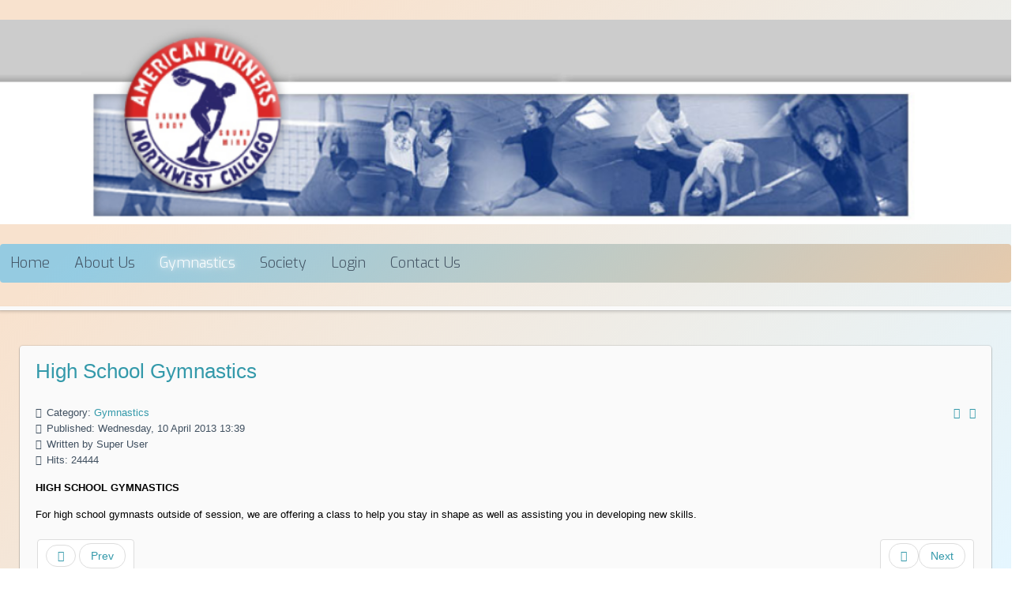

--- FILE ---
content_type: text/html; charset=utf-8
request_url: http://northwestturners.org/gymnastics/high-school-gymnastics
body_size: 5117
content:
<!doctype html>
<html xml:lang="en-gb" lang="en-gb" >
<head>
        <meta http-equiv="X-UA-Compatible" content="IE=Edge" />
		<meta name="viewport" content="width=device-width, initial-scale=1.0, user-scalable=no">
        <meta name="viewport" content="width=device-width, initial-scale=1" />
        <meta name="HandheldFriendly" content="true" />
        <script type="text/javascript">
        if(navigator.appVersion.indexOf("MSIE 9.")!=-1){
            document.documentElement.className += " ie9";
        } else if(navigator.appVersion.indexOf("MSIE 8.")!=-1){
            document.documentElement.className += " ie8";
        } else if(navigator.appVersion.indexOf("MSIE 7.")!=-1){
            document.documentElement.className += " ie7";
        }
        </script>
	    <base href="http://northwestturners.org/gymnastics/high-school-gymnastics" />
	<meta http-equiv="content-type" content="text/html; charset=utf-8" />
	<meta name="keywords" content="American Turners Northwest Chicago HIGH SCHOOL GYMNASTICSFor high school gymnasts outside of session, we are offering a class to help you stay in shape as well as assisting you in developing new skills." />
	<meta name="robots" content="index, follow" />
	<meta name="description" content="American Turners Northwest Chicago HIGH SCHOOL GYMNASTICS

For high school gymnasts outside of session, we are offering a class to help you stay in shape as well as assisting you in developing new skills." />
	<meta name="generator" content="Joomla! - Open Source Content Management" />
	<title>High School Gymnastics</title>
	<link href="/templates/baryonic/favicon.ico" rel="shortcut icon" type="image/vnd.microsoft.icon" />
	<link href="/templates/baryonic/css-compiled/menu-5e993ea0a56aea91d5939c69739eaff7.css" rel="stylesheet" type="text/css" />
	<link href="/libraries/gantry/css/grid-responsive.css" rel="stylesheet" type="text/css" />
	<link href="/templates/baryonic/css-compiled/bootstrap.css" rel="stylesheet" type="text/css" />
	<link href="/templates/baryonic/css-compiled/master-a2629d657254f35544d52da098a0b79b.css" rel="stylesheet" type="text/css" />
	<link href="/templates/baryonic/css-compiled/mediaqueries.css" rel="stylesheet" type="text/css" />
	<link href="//fonts.googleapis.com/css?family=Exo:300" rel="stylesheet" type="text/css" />
	<style type="text/css">

h1,h2,h3,h4,h5,h6,.title { font-family: 'helvetica', 'Helvetica', arial, sans-serif; font-weight: 200; }

body { font-family: 'geneva', 'Helvetica', arial, sans-serif; font-weight: 400; }

.gf-menu, .gf-menu .item, .breadcrumb { font-family: 'Exo', 'Helvetica', arial, sans-serif; font-weight: 300;}

	</style>
	<script type="application/json" class="joomla-script-options new">{"csrf.token":"0e77dd3297ec1f303ec677f36c07a3c3","system.paths":{"root":"","base":""}}</script>
	<script src="/media/jui/js/jquery.min.js?26077920334c4bb7de6281290ea9b846" type="text/javascript"></script>
	<script src="/media/jui/js/jquery-noconflict.js?26077920334c4bb7de6281290ea9b846" type="text/javascript"></script>
	<script src="/media/jui/js/jquery-migrate.min.js?26077920334c4bb7de6281290ea9b846" type="text/javascript"></script>
	<script src="/media/jui/js/bootstrap.min.js?26077920334c4bb7de6281290ea9b846" type="text/javascript"></script>
	<script src="/media/system/js/caption.js?26077920334c4bb7de6281290ea9b846" type="text/javascript"></script>
	<script src="/media/system/js/mootools-core.js?26077920334c4bb7de6281290ea9b846" type="text/javascript"></script>
	<script src="/media/system/js/core.js?26077920334c4bb7de6281290ea9b846" type="text/javascript"></script>
	<script src="/media/system/js/mootools-more.js?26077920334c4bb7de6281290ea9b846" type="text/javascript"></script>
	<script src="/libraries/gantry/js/browser-engines.js" type="text/javascript"></script>
	<script src="/templates/baryonic/js/rokmediaqueries.js" type="text/javascript"></script>
	<script src="/modules/mod_roknavmenu/themes/default/js/rokmediaqueries.js" type="text/javascript"></script>
	<script src="/modules/mod_roknavmenu/themes/default/js/sidemenu.js" type="text/javascript"></script>
	<script type="text/javascript">
jQuery(function($){ initTooltips(); $("body").on("subform-row-add", initTooltips); function initTooltips (event, container) { container = container || document;$(container).find(".hasTooltip").tooltip({"html": true,"container": "body"});} });jQuery(window).on('load',  function() {
				new JCaption('img.caption');
			});
	</script>
        <script type="text/javascript">
        <!--
            // windows phone IE10 snap mode fix
            (function() {
                    if ("-ms-user-select" in document.documentElement.style && ( navigator.userAgent.match(/IEMobile\/10\.0/) || navigator.userAgent.match(/IEMobile\/11\.0/) ) ) {
                            var msViewportStyle = document.createElement("style");
                            msViewportStyle.appendChild(
                                    document.createTextNode("@-ms-viewport{width:auto!important}")
                            );
                            document.getElementsByTagName("head")[0].appendChild(msViewportStyle);
                    }
            })();
            
            jQuery(document).ready(function(){
                                if(navigator.appVersion.indexOf("MSIE 7.")==-1 && navigator.appVersion.indexOf("MSIE 8.")==-1 && navigator.appVersion.indexOf("MSIE 9.")==-1){
                    var is_iOS = navigator.userAgent.match(/iPhone/i) != null || navigator.userAgent.match(/iPod/i) != null || navigator.userAgent.match(/iPad/i) != null;

                    var menu = jQuery('#ct-menu-surround'),
                    pos = menu.offset();

                    jQuery(window).scroll(function(){
                        if(jQuery(this).scrollTop() > 1 && !menu.hasClass('ct-fixed')){
                                menu.addClass('ct-fixed');
                        } else if(jQuery(this).scrollTop() <= 1 && menu.hasClass('ct-fixed')){
                                menu.removeClass('ct-fixed');
                        }
                    });

                    if(is_iOS){
                        jQuery(window).bind('touchmove',function(){
                            if(jQuery(this).scrollTop() > 1 && !menu.hasClass('ct-fixed')){
                                    menu.addClass('ct-fixed');
                            } else if(jQuery(this).scrollTop() <= 1 && menu.hasClass('ct-fixed')){
                                    menu.removeClass('ct-fixed');
                            }
                        });
                        jQuery(window).bind('touchend',function(){
                            if(jQuery(this).scrollTop() <= 1 && menu.hasClass('ct-fixed')){
                                    menu.removeClass('ct-fixed');
                            } 
                        });
                    }
                }
                        });
        //-->
        </script>
                <script type="text/javascript">
        <!--
        jQuery(document).ready(function(){
            // find closest rt-container and prepend the modules with class suffix ct-first
            jQuery('.ct-first-feature').closest('.rt-container').prepend(jQuery('.ct-first-feature'));
            jQuery('.ct-first-bottom').closest('.rt-container').prepend(jQuery('.ct-first-bottom'));
            
            jQuery('body').append('<div id="toTop"><li class="icon-chevron-up"></li></div>');
            jQuery(window).scroll(function () {
                    if (jQuery(this).scrollTop() != 0) {
                            jQuery('#toTop').fadeIn();
                    } else {
                            jQuery('#toTop').fadeOut();
                    }
            });
            window.addEvent("domready",function(){var b=document.id("toTop");if(b){var a=new Fx.Scroll(window);b.setStyle("outline","none").addEvent("click",function(c){c.stop(); a.toTop();});}});
        });
        //-->
        </script>
        </head>
<body  class="logo-type-gantry logo_small-type-gantry font1-family1-s:helvetica font1-weight1-200 font2-family2-s:geneva font2-weight2-400 font3-family3-g:exo font3-weight3-300 menu-type-dropdownmenu layout-mode-responsive col12">
        <header id="rt-top-surround">
						<div id="rt-header">
			<div class="rt-container">
				<div class="rt-grid-12 rt-alpha rt-omega">
            <div class="rt-block logo-block">
            <a href="/" id="rt-logo"><img id="rt-logo-img" alt="" src="/templates/baryonic/images/logo/logo-large.png" alt=""/></a>
        </div>
        
</div>
				<div class="clear"></div>
			</div>
		</div>
		    </header>
        
        <div id="ct-menu-surround">
        <div id="ct-menu">
            <div class="rt-container">
                    <div class="rt-grid-12 rt-alpha rt-omega">
    	<div class="rt-block menu-block">
		<div class="gf-menu-device-container responsive-type-panel"></div>
<ul class="gf-menu l1 " >
                    <li class="item101" >

            <a class="item" href="/"  >

                                Home                            </a>


                    </li>
                            <li class="item123 parent" >

            <a class="item" href="/aboutus"  >

                                About Us                                <span class="border-fixer"></span>
                            </a>


            
                                    <div class="dropdown columns-1 " style="width:180px;">
                                                <div class="column col1"  style="width:180px;">
                            <ul class="l2">
                                                                                                                    <li class="item124" >

            <a class="item" href="/aboutus/briefhistory"  >

                                Brief History                            </a>


                    </li>
                                                                                                        </ul>
                        </div>
                                            </div>

                                    </li>
                            <li class="item125 parent active" >

            <a class="item" href="/gymnastics"  >

                                Gymnastics                                <span class="border-fixer"></span>
                            </a>


            
                                    <div class="dropdown columns-1 " style="width:180px;">
                                                <div class="column col1"  style="width:180px;">
                            <ul class="l2">
                                                                                                                    <li class="item141" >

            <a class="item" href="/gymnastics/gym-info"  >

                                Schedule                            </a>


                    </li>
                                                                                                                                                                <li class="item142" >

            <a class="item" href="/gymnastics/tots-3-year-olds"  >

                                Tots 3 Year Olds                            </a>


                    </li>
                                                                                                                                                                <li class="item143" >

            <a class="item" href="/gymnastics/tots-4-5-year-olds"  >

                                Tots 4 - 5 Year Olds                            </a>


                    </li>
                                                                                                                                                                <li class="item144" >

            <a class="item" href="/gymnastics/tumbling"  >

                                Tumbling                            </a>


                    </li>
                                                                                                                                                                <li class="item145" >

            <a class="item" href="/gymnastics/girls-gymnastics"  >

                                Girls Gymnastics                            </a>


                    </li>
                                                                                                                                                                <li class="item146 active last" >

            <a class="item" href="/gymnastics/high-school-gymnastics"  >

                                High School Gymnastics                            </a>


                    </li>
                                                                                                                                                                <li class="item147" >

            <a class="item" href="/gymnastics/usa-gymnastics-team"  >

                                USA Gymnastics Team                            </a>


                    </li>
                                                                                                                                                                <li class="item148" >

            <a class="item" href="/gymnastics/kidz-birthday-parties"  >

                                Kidz Birthday Parties                            </a>


                    </li>
                                                                                                        </ul>
                        </div>
                                            </div>

                                    </li>
                            <li class="item149 parent" >

            <a class="item" href="/aboutus"  >

                                Society                                <span class="border-fixer"></span>
                            </a>


            
                                    <div class="dropdown columns-1 " style="width:180px;">
                                                <div class="column col1"  style="width:180px;">
                            <ul class="l2">
                                                                                                                    <li class="item150" >

            <a class="item" href="/society/ladies-auxiliery"  >

                                Auxiliery                            </a>


                    </li>
                                                                                                                                                                <li class="item151" >

            <a class="item" href="/society/baers"  >

                                Baers                            </a>


                    </li>
                                                                                                                                                                <li class="item152" >

            <a class="item" href="/society/hall-rental-info"  >

                                Hall Rental Info                            </a>


                    </li>
                                                                                                                                                                <li class="item153" >

            <a class="item" href="/society/current-board"  >

                                Current Board                            </a>


                    </li>
                                                                                                                                                                <li class="item154 parent" >

            <a class="item" href="/society/calendar"  >

                                Calendar                                <span class="border-fixer"></span>
                            </a>


            
                                    <div class="dropdown flyout columns-1 " style="width:180px;">
                                                <div class="column col1"  style="width:180px;">
                            <ul class="l3">
                                                                                                                    <li class="item155" >

            <a class="item" href="/society/calendar/calendarprintable"  >

                                Yearly Printable PDF                            </a>


                    </li>
                                                                                                        </ul>
                        </div>
                                            </div>

                                    </li>
                                                                                                                                                                <li class="item156 parent" >

            <a class="item" href="/society/newsletter"  >

                                Newsletters                                <span class="border-fixer"></span>
                            </a>


            
                                    <div class="dropdown flyout columns-1 " style="width:180px;">
                                                <div class="column col1"  style="width:180px;">
                            <ul class="l3">
                                                                                                                    <li class="item157" >

            <a class="item" href="/society/newsletter"  >

                                Current Newsletter                            </a>


                    </li>
                                                                                                                                                                <li class="item158" >

            <a class="item" href="/society/newsletter/newsletter-archives"  >

                                Newsletter Archives                            </a>


                    </li>
                                                                                                        </ul>
                        </div>
                                            </div>

                                    </li>
                                                                                                                                                                <li class="item159 parent" >

            <a class="item" href="/society/socminutes"  >

                                Minutes                                <span class="border-fixer"></span>
                            </a>


            
                                    <div class="dropdown flyout columns-1 " style="width:180px;">
                                                <div class="column col1"  style="width:180px;">
                            <ul class="l3">
                                                                                                                    <li class="item160" >

            <a class="item" href="/society/socminutes/board-minutes"  >

                                Board Minutes                            </a>


                    </li>
                                                                                                                                                                <li class="item161" >

            <a class="item" href="/society/socminutes/financials"  >

                                Financials                            </a>


                    </li>
                                                                                                                                                                <li class="item162" >

            <a class="item" href="/society/socminutes/society-meeting-minutes"  >

                                Society Meeting Minutes                            </a>


                    </li>
                                                                                                        </ul>
                        </div>
                                            </div>

                                    </li>
                                                                                                        </ul>
                        </div>
                                            </div>

                                    </li>
                            <li class="item163 parent" >

            <a class="item" href="/login"  >

                                Login                                <span class="border-fixer"></span>
                            </a>


            
                                    <div class="dropdown columns-1 " style="width:180px;">
                                                <div class="column col1"  style="width:180px;">
                            <ul class="l2">
                                                                                                                    <li class="item164" >

            <a class="item" href="/login/register"  >

                                Register                            </a>


                    </li>
                                                                                                        </ul>
                        </div>
                                            </div>

                                    </li>
                            <li class="item167 parent" >

            <a class="item" href="/contactus"  >

                                Contact Us                                <span class="border-fixer"></span>
                            </a>


            
                                    <div class="dropdown columns-1 " style="width:180px;">
                                                <div class="column col1"  style="width:180px;">
                            <ul class="l2">
                                                                                                                    <li class="item168" >

            <a class="item" href="/contactus/map"  >

                                Map                            </a>


                    </li>
                                                                                                                                                                <li class="item169" >

            <a class="item" href="tel:8476711300"  >

                                Smartphone Dial                            </a>


                    </li>
                                                                                                        </ul>
                        </div>
                                            </div>

                                    </li>
            </ul>		<div class="clear"></div>
	</div>
	
</div>
                    <div class="clear"></div>
            </div>
        </div>
    </div>
       
        <div id="rt-drawer">
        <div class="rt-container">
                        <div class="clear"></div>
        </div>
    </div>
    	        <div id="ct-showcase-divider"></div>
	<div id="rt-transition">
		<div id="rt-mainbody-surround">
																					<div class="rt-container">
		    		          
<div id="rt-main" class="mb12">
                <div class="rt-container">
                    <div class="rt-grid-12 ">
                                                						<div class="rt-block">
	                        <div id="rt-mainbody">
								<div class="component-content">
	                            	<article class="item-page" itemscope itemtype="http://schema.org/Article">
<meta itemprop="inLanguage" content="en-GB" />
	<h2 itemprop="name">
							<a href="/gymnastics/high-school-gymnastics" itemprop="url"> High School Gymnastics</a>
					</h2>
	
	<ul class="actions">
						<li class="print-icon">
						<a href="/gymnastics/high-school-gymnastics?tmpl=component&amp;print=1" title="Print article < High School Gymnastics >" onclick="window.open(this.href,'win2','status=no,toolbar=no,scrollbars=yes,titlebar=no,menubar=no,resizable=yes,width=640,height=480,directories=no,location=no'); return false;" rel="nofollow">					<img src="/media/system/images/printButton.png" alt="Print" />	</a>			</li>
		
					<li class="email-icon">
						<a href="/component/mailto/?tmpl=component&amp;template=baryonic&amp;link=09b8c393d80d60b19354beddcd79f2cf70f1eec8" title="Email this link to a friend" onclick="window.open(this.href,'win2','width=400,height=450,menubar=yes,resizable=yes'); return false;" rel="nofollow">			<img src="/media/system/images/emailButton.png" alt="Email" />	</a>			</li>
						</ul>




	<dl class="article-info">
	<dt class="article-info-term">Details</dt>
	<dd class="category-name">
				Category: <a href="/gymnastics/high-school-gymnastics/11-all/gymnastics" itemprop="genre">Gymnastics</a>		</dd>
	<dd class="published">
		<time datetime="2013-04-10T13:39:05+00:00" itemprop="datePublished">
			Published: Wednesday, 10 April 2013 13:39		</time>
	</dd>
	<dd class="createdby" itemprop="author" itemscope itemtype="http://schema.org/Person">
								Written by <span itemprop="name">Super User</span>		</dd>
	<dd class="hits">
		<meta itemprop="interactionCount" content="UserPageVisits:24444" />
		Hits: 24444	</dd>
	</dl>



<div itemprop="articleBody">
	<p><span style="color: #000000; font-family: Arial;"><strong>HIGH SCHOOL GYMNASTICS</strong></span></p>
<p><span style="color: #000000;">For high school gymnasts outside of session, we are offering a class to help you stay in shape as well as assisting you in developing new skills.</span></p> </div>


<ul class="pager pagenav">
	<li class="previous">
		<a class="hasTooltip" title="USA Gymnastics Team" aria-label="Previous article: USA Gymnastics Team" href="/gymnastics/usa-gymnastics-team" rel="prev">
			<span class="icon-chevron-left" aria-hidden="true"></span> <span aria-hidden="true">Prev</span>		</a>
	</li>
	<li class="next">
		<a class="hasTooltip" title="Boys Gymnastics" aria-label="Next article: Boys Gymnastics" href="/gymnastics/high-school-gymnastics/11-all/gymnastics/9-boys-gymnastics" rel="next">
			<span aria-hidden="true">Next</span> <span class="icon-chevron-right" aria-hidden="true"></span>		</a>
	</li>
</ul>

	</article>



								</div>
	                        </div>
						</div>
                                                                    </div>
                                        <div class="clear"></div>
                </div>
            </div>
		    	</div>
											</div>
	</div>
		<div id="rt-bottom">
		<div class="rt-container">
			<div class="rt-grid-6 rt-alpha">
               <div class="rt-block ">
           	<div class="module-surround">
	           				<div class="module-title">
	                		<h2 class="title">On Facebook</h2>
			</div>
	                		                	<div class="module-content">
	                		

<div class="custom"  >
	<p><iframe style="border: none; overflow: hidden; width: 440px; height: 590px;" src="http://www.facebook.com/plugins/likebox.php?href=https%3A%2F%2Fwww.facebook.com%2Fpages%2FAmerican-Turners-Northwest-Chicago%2F164987866861659&amp;width=440&amp;height=510&amp;show_faces=true&amp;colorscheme=light&amp;stream=true&amp;border_color&amp;header=true&amp;appId=484716051564281" width="500" height="240" frameborder="0" scrolling="no"></iframe></p></div>
	                	</div>
                	</div>
           </div>
	
</div>
<div class="rt-grid-6 rt-omega">
               <div class="rt-block ">
           	<div class="module-surround">
	           		                	<div class="module-content">
	                		

<div class="custom"  >
	<p><a title="Administrator" href="/administrator" target="_blank" rel="noopener noreferrer">Administrator</a></p>
<p><a title="Contact Us" href="/contactus">Contact Us</a></p>
<p><a title="Site Map Northwest Turners" href="/component/osmap/?view=html&amp;id=1" target="_blank" rel="noopener noreferrer">Sitemap</a></p>
<p><a title="Email Webmaster" href="mailto:dwilliams@insightwas.com?subject=Northwest Turners Website" target="_blank" rel="noopener noreferrer">Email Webmaster</a></p></div>
	                	</div>
                	</div>
           </div>
	
</div>
			<div class="clear"></div>
		</div>
	</div>
        <div id="ct-bottom-divider"></div>
					</body>
</html>


--- FILE ---
content_type: text/css
request_url: http://northwestturners.org/templates/baryonic/css-compiled/menu-5e993ea0a56aea91d5939c69739eaff7.css
body_size: 3547
content:
.clearfix{*zoom:1;}.clearfix:before,.clearfix:after{display:table;content:"";line-height:0;}.clearfix:after{clear:both;}.hide-text{font:0/0 a;color:transparent;text-shadow:none;background-color:transparent;border:0;}.input-block-level{display:block;width:100%;min-height:30px;-webkit-box-sizing:border-box;-moz-box-sizing:border-box;box-sizing:border-box;}.rok-left{float:left;}.rok-right{float:right;}.rok-dropdown-group,.rok-dropdown{position:relative;}.rok-dropdown-open .rok-dropdown{display:block;}.rok-popover-group,.rok-popover{position:relative;}.rok-popover-open .rok-popover{display:block;}#toTop{border:none;background:#3399aa;text-align:center;vertical-align:middle;position:fixed;bottom:20px;right:20px;cursor:pointer;display:none;color:#405060;font-size:14px;padding:10px;background:#55aadd;border-radius:50%;width:25px;height:25px;border:solid 5px #ffffff !important;outline:0;-webkit-box-shadow:2px 2px 4px rgba(0,0,0,0.1);-moz-box-shadow:2px 2px 4px rgba(0,0,0,0.1);box-shadow:2px 2px 4px rgba(0,0,0,0.1);}#featureToTop{margin:-30px auto;border:none;background:#3399aa;text-align:center;vertical-align:middle;cursor:pointer;color:#405060;font-size:14px;padding:10px;background:#55aadd;border-radius:50%;width:25px;height:25px;border:solid 5px #ffffff !important;outline:0;-webkit-box-shadow:2px 2px 4px rgba(0,0,0,0.1);-moz-box-shadow:2px 2px 4px rgba(0,0,0,0.1);box-shadow:2px 2px 4px rgba(0,0,0,0.1);}body{filter:progid:DXImageTransform.Microsoft.gradient(GradientType=1,startColorstr=#fde5cf,endColorstr=#e6f7ff);background:-ms-linear-gradient(315deg,rgba(220,110,10,0.2),rgba(0,170,255,0.1) 80%);background:-moz-linear-gradient(315deg,rgba(220,110,10,0.2),rgba(0,170,255,0.1) 80%);background:-webkit-linear-gradient(315deg,rgba(220,110,10,0.2),rgba(0,170,255,0.1) 80%);background:-webkit-gradient(315deg,rgba(220,110,10,0.2),rgba(0,170,255,0.1) 80%);background:linear-gradient(315deg,rgba(0,170,255,0.1),rgba(220,110,10,0.2) 80%);background-attachment:fixed, fixed;}#ct-menu-surround.ct-fixed{filter:progid:DXImageTransform.Microsoft.gradient(GradientType=1,startColorstr=#00aaff,endColorstr=#dc6e0a);background:-moz-linear-gradient(315deg,#00aaff,#dc6e0a 90%);background:-webkit-linear-gradient(315deg,#00aaff,#dc6e0a 90%);background:-webkit-gradient(315deg,#00aaff,#dc6e0a 90%);background:linear-gradient(315deg,#dc6e0a,#00aaff 80%);}#ct-menu-surround .gf-menu{border-bottom:solid 1px rgba(255,255,255,0.3);-webkit-box-shadow:inset 0 -1px 0 rgba(0,0,0,0.1);-moz-box-shadow:inset 0 -1px 0 rgba(0,0,0,0.1);box-shadow:inset 0 -1px 0 rgba(0,0,0,0.1);margin-top:10px;}.ie7 #ct-menu-surround.ct-fixed{display:none;}.ie8 #ct-menu-surround.ct-fixed{display:none;}.ie9 #ct-menu-surround.ct-fixed{display:none;}#ct-menu-surround.ct-fixed .gf-menu .dropdown{filter:progid:DXImageTransform.Microsoft.gradient(GradientType=1,startColorstr=#00aaff,endColorstr=#f58824);background:-moz-linear-gradient(315deg,#00aaff,rgba(220,110,10,0.9) 90%);background:-webkit-linear-gradient(315deg,#00aaff,rgba(220,110,10,0.9) 90%);background:-webkit-gradient(315deg,#00aaff,rgba(220,110,10,0.9) 90%);background:linear-gradient(315deg,rgba(220,110,10,0.9),#00aaff 90%);}#ct-menu-surround.ct-fixed .gf-menu .dropdown ul li .item{color:#ffffff;}#ct-menu-surround.ct-fixed .gf-menu .dropdown ul li.active > .item{color:;text-shadow:0 0 5px #ffffff, 0 0 16px #ffffff;}#ct-menu-surround.ct-fixed .gf-menu .dropdown ul li:hover > .item{color:#ffffff;text-shadow:0 0 5px #ffffff, 0 0 16px #ffffff;}#ct-menu-surround.ct-fixed .gf-menu .dropdown ul li:hover > .item em{color:#ffffff;}#ct-menu-surround.ct-fixed .gf-menu .dropdown .modules{color:#ffffff;}#ct-menu-surround.ct-fixed .menu-block{float:left;margin-top:10px;}#ct-menu-surround.ct-fixed .gf-menu.l1 .item{font-size:15px;}#ct-menu-surround.ct-fixed .gf-menu.l1 > li{border-radius:0;width:auto;height:auto;background:none;border:0;-webkit-box-shadow:none;-moz-box-shadow:none;box-shadow:none;}#ct-menu-surround.ct-fixed .gf-menu.l1 > li > .item{position:relative;margin-top:0;margin-bottom:0;padding-bottom:0;color:#ffffff;}#ct-menu-surround.ct-fixed .gf-menu.l1 > li:hover,#ct-menu-surround.ct-fixed .gf-menu.l1 > li.active:hover{background-color:transparent;}#ct-menu-surround.ct-fixed .gf-menu.l1 > li.active > .item{color:#ffffff !important;text-shadow:0 0 5px #ffffff, 0 0 16px #ffffff;}#ct-menu-surround.ct-fixed .gf-menu.l1 > li:hover > .item{color:#ffffff !important;text-shadow:0 0 5px #ffffff, 0 0 16px #ffffff;}#ct-menu-surround.ct-fixed .gf-menu .dropdown .item{font-size:12px;}.gf-menu{list-style:none;}.gf-menu:after{display:table;content:'';clear:both;}.gf-menu ul{list-style:none;padding:0;margin:0;}.gf-menu .item{font-family:Arial, Helvetica, sans-serif;font-size:13px;line-height:21px;color:#405060;padding:4px 8px;text-align:left;text-decoration:none;display:block;outline:0;cursor:pointer;}.gf-menu .item.subtext{padding-top:1px;padding-bottom:4px;}.gf-menu .item.subtext > em{display:block;font-size:9px;line-height:9px;color:#2c3741;text-align:left;font-style:normal;}.gf-menu .item.icon [class^="icon-"],.gf-menu .item.icon [class*= " icon-"]{background-image:none !important;width:auto;}.gf-menu .item.icon [class^="icon-"]:before,.gf-menu .item.icon [class*= " icon-"]:before{text-indent:0;margin-right:5px;}.gf-menu .item .menu-image{max-width:inherit;vertical-align:text-top;margin-top:-2px;margin-left:-2px;}.gf-menu.l1{margin:0;}.gf-menu.l1 > li{background:#55aadd;border-radius:50%;width:114px;height:114px;border:solid 10px #ffffff;outline:0;-webkit-box-shadow:4px 4px 4px rgba(0,0,0,0.1);-moz-box-shadow:4px 4px 4px rgba(0,0,0,0.1);box-shadow:4px 4px 4px rgba(0,0,0,0.1);margin-bottom:5px;}.gf-menu.l1 > li.active{background:#55aadd;background-color:#000;}.gf-menu.l1 > li.active > .item{color:#ffffff;text-shadow:0 0 5px #ffffff, 0 0 16px #ffffff;}.gf-menu.l1 > li > .item{position:absolute;margin-top:25%;top:0;left:0;right:0;bottom:0;text-align:center;vertical-align:middle;font-size:18px;}.gf-menu.l1 > li > .item.subtext{padding-top:1px;padding-bottom:4px;}.gf-menu.l1 > li > .item .menu-image{margin-top:-1px;}.gf-menu li{float:left;display:block;text-align:center;position:relative;padding:0;margin-right:15px;border:none;}.gf-menu li.parent > .item{position:relative;}.gf-menu li.parent > .item:after{color:#171d23;position:absolute;right:6px;top:50%;margin-top:-12px;font-family:FontAwesome;font-size:11px;}.gf-menu .dropdown{border-radius:4px;-webkit-box-shadow:4px 4px 4px rgba(0,0,0,0.3);-moz-box-shadow:4px 4px 4px rgba(0,0,0,0.3);box-shadow:4px 4px 4px rgba(0,0,0,0.3);filter:progid:DXImageTransform.Microsoft.gradient(GradientType=1,startColorstr=#00aaff,endColorstr=#f58824);background:-moz-linear-gradient(315deg,#00aaff,rgba(220,110,10,0.9) 90%);background:-webkit-linear-gradient(315deg,#00aaff,rgba(220,110,10,0.9) 90%);background:-webkit-gradient(315deg,#00aaff,rgba(220,110,10,0.9) 90%);background:linear-gradient(315deg,rgba(220,110,10,0.9),#00aaff 90%);position:absolute;left:-999em;text-align:left;-webkit-transition:opacity 0.2s ease-out;-moz-transition:opacity 0.2s ease-out;-o-transition:opacity 0.2s ease-out;transition:opacity 0.2s ease-out;}.gf-menu .dropdown .item{font-size:12px;}.gf-menu .dropdown .flyout{display:block;}.gf-menu .dropdown .flyout .column{margin:0px 0;padding-left:0px;}.gf-menu .dropdown ul li:last-child{border:0;-webkit-box-shadow:none;-moz-box-shadow:none;box-shadow:none;}.gf-menu .dropdown ul li{border-bottom:solid 1px rgba(255,255,255,0.3);-webkit-box-shadow:inset 0 -1px 0 rgba(0,0,0,0.1);-moz-box-shadow:inset 0 -1px 0 rgba(0,0,0,0.1);box-shadow:inset 0 -1px 0 rgba(0,0,0,0.1);display:block;float:none;width:100%;margin-bottom:-1px;}.gf-menu .dropdown ul li.active > .item{color:#ffffff;text-shadow:0 0 5px #ffffff, 0 0 16px #ffffff;}.gf-menu .dropdown ul li .item{color:#ffffff;}.gf-menu .dropdown ul li.parent > .item:after{margin-top:-10px;font-family:FontAwesome;content:"";font-size:11px;}.gf-menu .dropdown .grouped{border-left:solid 1px rgba(255,255,255,0.3) !important;margin-top:0px;margin-left:0px;}.gf-menu .dropdown .grouped li{margin-left:0px;margin-right:0px;}.gf-menu .dropdown .grouped.parent > .item .border-fixer{display:none;}.gf-menu .dropdown .grouped.parent > .item:after{font-family:FontAwesome;content:"";font-size:11px;}.gf-menu .dropdown .grouped ol{margin:0px 0px;padding:0px 0;}.gf-menu .dropdown .grouped ol > li > .item{font-size:12px;}.gf-menu .dropdown .modules{text-align:left;color:#ffffff;}.gf-menu .dropdown .modules .module-content{padding:5px 10px;}.gf-menu .dropdown .modules .module-content h1,.gf-menu .dropdown .modules .module-content h2,.gf-menu .dropdown .modules .module-content h3,.gf-menu .dropdown .modules .module-content h4,.gf-menu .dropdown .modules .module-content h5{color:#546a7f;}.gf-menu .dropdown .modules .module-content a{color:#ffffff;}.gf-menu .dropdown .modules .module-content p{margin:0 0 10px 0;font-size:12px;line-height:18px;}.gf-menu .column{float:left;position:relative;}.gf-menu .position-left{float:left;margin-right:15px;}.gf-menu .position-right{float:right;margin-left:15px;}.gf-menu .dropdown{filter:progid:DXImageTransform.Microsoft.gradient(GradientType=1,startColorstr=#99ddff,endColorstr=#f9bd86);background:-moz-linear-gradient(315deg,rgba(0,170,255,0.4),rgba(220,110,10,0.3) 80%), #ffffff;background:-webkit-linear-gradient(315deg,rgba(0,170,255,0.4),rgba(220,110,10,0.3) 80%), #fef2e7;background:-webkit-gradient(315deg,rgba(0,170,255,0.4),rgba(220,110,10,0.3) 80%), #fef2e7;background:linear-gradient(315deg,rgba(220,110,10,0.3),rgba(0,170,255,0.4) 80%), #fcd7b6;}.gf-menu .dropdown ul li .item{color:#405060;}.gf-menu .dropdown ul li.active > .item{color:#ffffff;text-shadow:0 0 5px #ffffff, 0 0 16px #ffffff;}.gf-menu .dropdown .modules{color:#405060;}.gf-menu.l1{margin:0;}.gf-menu.l1 > li{background:none;border-radius:0;width:auto;height:auto;border:0;outline:0;-webkit-box-shadow:none;-moz-box-shadow:none;box-shadow:none;margin-bottom:5px;}.gf-menu.l1 > li.active{background:none;background-color:transparent;}.gf-menu.l1 > li.active > .item{color:#ffffff;text-shadow:0 0 5px #ffffff, 0 0 16px #ffffff;}.gf-menu.l1 > li > .item{position:relative;margin-top:0;top:0;left:0;right:0;bottom:0;text-align:left;vertical-align:top;font-size:18px;}.gf-menu.l1 > li > .item.subtext{padding-top:1px;padding-bottom:4px;}.gf-menu.l1 > li > .item .menu-image{margin-top:-1px;}.gf-menu.l1 > li:hover,.gf-menu.l1 > li.active:hover{background-color:transparent;}#ct-menu-surround .gf-menu{border:0;-webkit-box-shadow:none;-moz-box-shadow:none;box-shadow:none;margin:0;padding-top:10px;padding-bottom:5px !important;padding-left:5px;padding-right:5px;border-radius:4px;filter:progid:DXImageTransform.Microsoft.gradient(GradientType=1,startColorstr=#99ddff,endColorstr=#f9bd86);background:-moz-linear-gradient(315deg,rgba(0,170,255,0.4),rgba(220,110,10,0.3) 90%);background:-webkit-linear-gradient(315deg,rgba(0,170,255,0.4),rgba(220,110,10,0.3) 90%);background:-webkit-gradient(315deg,rgba(0,170,255,0.4),rgba(220,110,10,0.3) 90%);background:linear-gradient(315deg,rgba(220,110,10,0.3),rgba(0,170,255,0.4) 90%);}.ie9 #ct-menu-surround .gf-menu{-webkit-box-shadow:4px 4px 4px rgba(0,0,0,0.3);-moz-box-shadow:4px 4px 4px rgba(0,0,0,0.3);box-shadow:4px 4px 4px rgba(0,0,0,0.3);}#ct-menu-surround.ct-fixed .gf-menu{background:none;padding-top:5px;padding-bottom:0;}.gf-menu-toggle{padding:10px;position:fixed;z-index:2;top:10px;left:10px;cursor:pointer;background:#55aadd;border-radius:50%;width:25px;height:25px;border:solid 5px #ffffff;outline:0;-webkit-box-shadow:2px 2px 4px rgba(0,0,0,0.1);-moz-box-shadow:2px 2px 4px rgba(0,0,0,0.1);box-shadow:2px 2px 4px rgba(0,0,0,0.1);}.gf-menu-toggle.active{left:210px;}.gf-menu-toggle.active .ct-fixed{display:none !important;}.gf-menu-toggle .icon-bar{margin:0 auto;vertical-align:middle;background-color:#405060;border-radius:1px 1px 1px 1px;display:block;height:2px;width:18px;margin-top:25%;}.gf-menu-toggle .icon-bar + .icon-bar{margin-top:3px;}@media only screen and (min-width: 960px) and (max-width: 1199px){.layout-mode-responsive .gf-menu.l1 > li{margin-right:5px;}}@media (min-width: 768px) and (max-width: 959px){.layout-mode-responsive .gf-menu.l1 > li{margin-right:5px;}.layout-mode-responsive .gf-menu.l1 > li > .item{font-size:14px;}.layout-mode-responsive .gf-menu.l1 > li > .item.subtext{padding-top:7px;padding-bottom:7px;}.layout-mode-responsive .gf-menu.l1 > li > .item.subtext em{display:none;}.layout-mode-responsive .gf-menu.l1 > li > .item.image img{display:none;}}@media only screen and (min-width: 768px){.clearfix{*zoom:1;}.clearfix:before,.clearfix:after{display:table;content:"";line-height:0;}.clearfix:after{clear:both;}.hide-text{font:0/0 a;color:transparent;text-shadow:none;background-color:transparent;border:0;}.input-block-level{display:block;width:100%;min-height:30px;-webkit-box-sizing:border-box;-moz-box-sizing:border-box;box-sizing:border-box;}.rok-left{float:left;}.rok-right{float:right;}.rok-dropdown-group,.rok-dropdown{position:relative;}.rok-dropdown-open .rok-dropdown{display:block;}.rok-popover-group,.rok-popover{position:relative;}.rok-popover-open .rok-popover{display:block;}.gf-menu.l1 > li:hover,.gf-menu.l1 > li.active:hover{background-color:#111111;}.gf-menu.l1 > li:hover,.gf-menu.l1 > li.active:hover{background-color:transparent;}.gf-menu li:hover > .dropdown,.gf-menu li.active:hover > .dropdown{left:0;top:auto;opacity:1;}.gf-menu li:hover > .item{color:#ffffff;text-shadow:0 0 5px #ffffff, 0 0 16px #ffffff;}.gf-menu li:hover > .item em{color:#ffffff;}.gf-menu li.parent:hover{z-index:10210;}.gf-menu .dropdown ul li.active:hover{padding-top:0px;}.gf-menu .dropdown ul li.active:hover > .item{border-radius:0;}.gf-menu .dropdown ul li:hover > .item{color:#ffffff;text-shadow:0 0 5px #ffffff, 0 0 16px #ffffff;}.gf-menu .dropdown ul li:hover > .item em{color:#ffffff;}.gf-menu .dropdown ul li:hover > .item{color:#ffffff;text-shadow:0 0 5px #ffffff, 0 0 16px #ffffff;}.gf-menu .dropdown ul li:hover > .item em{color:#ffffff;}.gf-menu .dropdown li:hover > .flyout{left:100%;top:0px;}body.rtl li:hover > .dropdown,body.rtl li.active:hover > .dropdown{left:inherit;right:-1px;}body.rtl .dropdown ul li:hover > .flyout{left:inherit;right:100%;margin-left:auto;margin-right:-6px;}body.rtl .dropdown ul li:hover > .item .border-fixer{right:inherit;left:-1px;}body.rtl .dropdown ul li.parent:hover > .item{border-radius:0;}}.layout-mode-960fixed .clearfix,.layout-mode-1200fixed .clearfix{*zoom:1;}.layout-mode-960fixed .clearfix:before,.layout-mode-960fixed .clearfix:after,.layout-mode-1200fixed .clearfix:before,.layout-mode-1200fixed .clearfix:after{display:table;content:"";line-height:0;}.layout-mode-960fixed .clearfix:after,.layout-mode-1200fixed .clearfix:after{clear:both;}.layout-mode-960fixed .hide-text,.layout-mode-1200fixed .hide-text{font:0/0 a;color:transparent;text-shadow:none;background-color:transparent;border:0;}.layout-mode-960fixed .input-block-level,.layout-mode-1200fixed .input-block-level{display:block;width:100%;min-height:30px;-webkit-box-sizing:border-box;-moz-box-sizing:border-box;box-sizing:border-box;}.layout-mode-960fixed .rok-left,.layout-mode-1200fixed .rok-left{float:left;}.layout-mode-960fixed .rok-right,.layout-mode-1200fixed .rok-right{float:right;}.layout-mode-960fixed .rok-dropdown-group,.layout-mode-960fixed .rok-dropdown,.layout-mode-1200fixed .rok-dropdown-group,.layout-mode-1200fixed .rok-dropdown{position:relative;}.layout-mode-960fixed .rok-dropdown-open .rok-dropdown,.layout-mode-1200fixed .rok-dropdown-open .rok-dropdown{display:block;}.layout-mode-960fixed .rok-popover-group,.layout-mode-960fixed .rok-popover,.layout-mode-1200fixed .rok-popover-group,.layout-mode-1200fixed .rok-popover{position:relative;}.layout-mode-960fixed .rok-popover-open .rok-popover,.layout-mode-1200fixed .rok-popover-open .rok-popover{display:block;}.layout-mode-960fixed .gf-menu.l1 > li:hover,.layout-mode-960fixed .gf-menu.l1 > li.active:hover,.layout-mode-1200fixed .gf-menu.l1 > li:hover,.layout-mode-1200fixed .gf-menu.l1 > li.active:hover{background-color:#111111;}.layout-mode-960fixed .gf-menu.l1 > li:hover,.layout-mode-960fixed .gf-menu.l1 > li.active:hover,.layout-mode-1200fixed .gf-menu.l1 > li:hover,.layout-mode-1200fixed .gf-menu.l1 > li.active:hover{background-color:transparent;}.layout-mode-960fixed .gf-menu li:hover > .dropdown,.layout-mode-960fixed .gf-menu li.active:hover > .dropdown,.layout-mode-1200fixed .gf-menu li:hover > .dropdown,.layout-mode-1200fixed .gf-menu li.active:hover > .dropdown{left:0;top:auto;opacity:1;}.layout-mode-960fixed .gf-menu li:hover > .item,.layout-mode-1200fixed .gf-menu li:hover > .item{color:#ffffff;text-shadow:0 0 5px #ffffff, 0 0 16px #ffffff;}.layout-mode-960fixed .gf-menu li:hover > .item em,.layout-mode-1200fixed .gf-menu li:hover > .item em{color:#ffffff;}.layout-mode-960fixed .gf-menu li.parent:hover,.layout-mode-1200fixed .gf-menu li.parent:hover{z-index:10210;}.layout-mode-960fixed .gf-menu .dropdown ul li.active:hover,.layout-mode-1200fixed .gf-menu .dropdown ul li.active:hover{padding-top:0px;}.layout-mode-960fixed .gf-menu .dropdown ul li.active:hover > .item,.layout-mode-1200fixed .gf-menu .dropdown ul li.active:hover > .item{border-radius:0;}.layout-mode-960fixed .gf-menu .dropdown ul li:hover > .item,.layout-mode-1200fixed .gf-menu .dropdown ul li:hover > .item{color:#ffffff;text-shadow:0 0 5px #ffffff, 0 0 16px #ffffff;}.layout-mode-960fixed .gf-menu .dropdown ul li:hover > .item em,.layout-mode-1200fixed .gf-menu .dropdown ul li:hover > .item em{color:#ffffff;}.layout-mode-960fixed .gf-menu .dropdown ul li:hover > .item,.layout-mode-1200fixed .gf-menu .dropdown ul li:hover > .item{color:#ffffff;text-shadow:0 0 5px #ffffff, 0 0 16px #ffffff;}.layout-mode-960fixed .gf-menu .dropdown ul li:hover > .item em,.layout-mode-1200fixed .gf-menu .dropdown ul li:hover > .item em{color:#ffffff;}.layout-mode-960fixed .gf-menu .dropdown li:hover > .flyout,.layout-mode-1200fixed .gf-menu .dropdown li:hover > .flyout{left:100%;top:0px;}.layout-mode-960fixed body.rtl li:hover > .dropdown,.layout-mode-960fixed body.rtl li.active:hover > .dropdown,.layout-mode-1200fixed body.rtl li:hover > .dropdown,.layout-mode-1200fixed body.rtl li.active:hover > .dropdown{left:inherit;right:-1px;}.layout-mode-960fixed body.rtl .dropdown ul li:hover > .flyout,.layout-mode-1200fixed body.rtl .dropdown ul li:hover > .flyout{left:inherit;right:100%;margin-left:auto;margin-right:-6px;}.layout-mode-960fixed body.rtl .dropdown ul li:hover > .item .border-fixer,.layout-mode-1200fixed body.rtl .dropdown ul li:hover > .item .border-fixer{right:inherit;left:-1px;}.layout-mode-960fixed body.rtl .dropdown ul li.parent:hover > .item,.layout-mode-1200fixed body.rtl .dropdown ul li.parent:hover > .item{border-radius:0;}@media (max-width: 767px){#ct-menu-surround.ct-fixed{display:none;}.layout-mode-responsive .gf-menu-device-wrapper{margin-bottom:15px !important;}.layout-mode-responsive .gf-menu-device-container{background:transparent;border-top:0;-webkit-box-shadow:none;-moz-box-shadow:none;box-shadow:none;border-radius:5px;padding:5px;}.layout-mode-responsive .gf-menu-device-container select{margin-bottom:0;width:100%;}.layout-mode-responsive .gf-menu{margin:10px auto 0;border-top:15px solid transparent;background-clip:content-box;-webkit-background-clip:content-box;background:transparent url(../images/menu/tree-main.png) repeat-y !important;}.layout-mode-responsive .gf-menu.l1 > li{background:transparent;border-radius:0;width:auto;height:auto;border:0;outline:0;-webkit-box-shadow:none;-moz-box-shadow:none;box-shadow:none;margin-bottom:0px;}.layout-mode-responsive .gf-menu.l1 > li > .item{position:relative;margin-top:0;text-align:left;vertical-align:inherit;}.layout-mode-responsive .gf-menu.l1 > li.active > .item{color:#ffffff;text-shadow:0 0 5px #ffffff, 0 0 16px #ffffff;}.layout-mode-responsive .gf-menu ul,.layout-mode-responsive .gf-menu ol{background:transparent url(../images/menu/tree-main.png) repeat-y !important;}.layout-mode-responsive .gf-menu li{-webkit-animation-name:none;background:url(../images/menu/tree-node.png) no-repeat;padding-left:20px !important;margin-right:0 !important;margin-bottom:0 !important;border:0 !important;border-bottom:0 !important;-webkit-box-shadow:none !important;-moz-box-shadow:none !important;box-shadow:none !important;width:auto !important;}.layout-mode-responsive .gf-menu li.active.last{background:url(../images/menu/tree-node.png) no-repeat !important;border:0 !important;-webkit-box-shadow:none !important;-moz-box-shadow:none !important;box-shadow:none !important;}.layout-mode-responsive .gf-menu li .columns-1 > .col1 > ul > li:last-child,.layout-mode-responsive .gf-menu li .columns-2 > .col2 > ul > li:last-child,.layout-mode-responsive .gf-menu li .columns-3 > .col3 > ul > li:last-child,.layout-mode-responsive .gf-menu li .columns-4 > .col4 > ul > li:last-child{background:transparent url(../images/menu/tree-node-last.png) 0 -2px no-repeat !important;}.layout-mode-responsive .gf-menu li ol > li:last-child{background:transparent url(../images/menu/tree-node-last.png) 0 0px no-repeat !important;}.layout-mode-responsive .gf-menu li:hover > .item{color:#ffffff !important;text-shadow:0 0 5px #ffffff, 0 0 16px #ffffff;}.layout-mode-responsive .gf-menu li .item{color:#ffffff;padding:2px 5px !important;}.layout-mode-responsive .gf-menu li .item.subtext em{display:none;}.layout-mode-responsive .gf-menu li .item:after{content:'' !important;}.layout-mode-responsive .gf-menu > li:first-child,.layout-mode-responsive .gf-menu > li:first-child.active{margin-top:-15px;background:url(../images/menu/tree-node-first.png) no-repeat !important;}.layout-mode-responsive .gf-menu > li:last-child{background:transparent url(../images/menu/tree-node-last.png) 0 -2px no-repeat;}.layout-mode-responsive .gf-menu .dropdown{width:100% !important;border:0 !important;padding-top:0 !important;padding-bottom:0 !important;background:transparent !important;-webkit-box-shadow:none !important;-moz-box-shadow:none !important;box-shadow:none !important;position:relative;left:inherit;top:inherit;opacity:1;*zoom:1;}.layout-mode-responsive .gf-menu .dropdown:before,.layout-mode-responsive .gf-menu .dropdown:after{display:table;content:"";line-height:0;}.layout-mode-responsive .gf-menu .dropdown:after{clear:both;}.layout-mode-responsive .gf-menu .dropdown ul li .item{color:#ffffff;}.layout-mode-responsive .gf-menu .dropdown ul li.active > .item{color:;text-shadow:0 0 5px #ffffff, 0 0 16px #ffffff;}.layout-mode-responsive .gf-menu .dropdown ul li:hover > .item{color:#ffffff;text-shadow:0 0 5px #ffffff, 0 0 16px #ffffff;}.layout-mode-responsive .gf-menu .dropdown ul li:hover > .item em{color:#ffffff;}.layout-mode-responsive .gf-menu .dropdown .flyout{display:block;}.layout-mode-responsive .gf-menu .dropdown .column{width:100% !important;}.layout-mode-responsive .gf-menu .dropdown .column.col2,.layout-mode-responsive .gf-menu .dropdown .column.col4,.layout-mode-responsive .gf-menu .dropdown .column.col4{margin-left:0px;}.layout-mode-responsive .gf-menu .dropdown .grouped{border:0 !important;}.layout-mode-responsive .gf-menu .dropdown .grouped ol{-webkit-box-shadow:none !important;-moz-box-shadow:none !important;box-shadow:none !important;border:0 !important;margin:0 !important;padding:0 !important;}.layout-mode-responsive .gf-menu .dropdown .modules{display:none;}.layout-mode-responsive .gf-menu.l1 > li{float:none;}.layout-mode-responsive .gf-menu.l1 > li.active{margin-left:0px;background:transparent;-webkit-box-shadow:none;-moz-box-shadow:none;box-shadow:none;border:0;}.layout-mode-responsive .gf-menu.l1 > li > .item{font-size:14px;}}body.rtl .gf-menu.l1 > li{float:right;}body.rtl .gf-menu li .item{text-align:right;}body.rtl .gf-menu li.parent > .item{padding-right:8px;padding-left:25px;}body.rtl .gf-menu li.parent > .item:after{right:inherit;left:6px;}body.rtl .gf-menu-toggle{left:inherit;right:10px;}body.rtl .dropdown{border-radius:50%;}body.rtl .dropdown ul li.parent > .item:after{content:"";font-size:11px;}@media (max-width: 767px){.layout-mode-responsive.rtl .gf-menu.l1 > li{float:none;}.layout-mode-responsive.rtl .gf-menu li .item{text-align:left;}}body.layout-mode-responsive{-webkit-transition:left 0.2s ease-out;-moz-transition:left 0.2s ease-out;-o-transition:left 0.2s ease-out;transition:left 0.2s ease-out;position:relative;}body.layout-mode-responsive .gf-menu-device-wrapper-sidemenu{left:-200px;}body.layout-mode-responsive .gf-sidemenu-size-left{left:0;-webkit-transition:left 0.2s ease-out;-moz-transition:left 0.2s ease-out;-o-transition:left 0.2s ease-out;transition:left 0.2s ease-out;}body.gf-sidemenu-size-marginleft{left:200px;position:relative;overflow:hidden;-webkit-transition:left 0.2s ease-out;-moz-transition:left 0.2s ease-out;-o-transition:left 0.2s ease-out;transition:left 0.2s ease-out;}@media (max-width: 767px){.gf-menu-device-container.responsive-type-panel ~ ul.gf-menu{display:none;}.layout-mode-responsive .gf-menu-device-wrapper.gf-menu-device-wrapper-sidemenu{margin-bottom:0 !important;}.layout-mode-responsive .gf-menu-device-wrapper-sidemenu{-webkit-transition:left 0.2s ease-out;-moz-transition:left 0.2s ease-out;-o-transition:left 0.2s ease-out;transition:left 0.2s ease-out;position:fixed !important;top:0;left:-200px;right:0;bottom:0;margin:0 !important;z-index:6000;overflow:auto !important;-webkit-box-shadow:none;-moz-box-shadow:none;box-shadow:none;filter:progid:DXImageTransform.Microsoft.gradient(GradientType=1,startColorstr=#00aaff,endColorstr=#dc6e0a);background:-moz-linear-gradient(315deg,#00aaff,#dc6e0a 90%);background:-webkit-linear-gradient(315deg,#00aaff,#dc6e0a 90%);background:-webkit-gradient(315deg,#00aaff,#dc6e0a 90%);background:linear-gradient(315deg,#dc6e0a,#00aaff 90%);border:0;border-radius:0;-webkit-box-sizing:border-box;-moz-box-sizing:border-box;box-sizing:border-box;padding:0;width:200px;}.layout-mode-responsive .gf-menu-device-wrapper-sidemenu .dropdown .column{padding-top:0;padding-bottom:0;}.layout-mode-responsive .gf-menu-device-wrapper-sidemenu .gf-menu-device-container{display:block;padding:0;margin:0;border-radius:0;-webkit-box-shadow:none;-moz-box-shadow:none;box-shadow:none;border:0;width:95%;}}@media (min-width: 768px){.layout-mode-responsive .gf-menu-device-wrapper-sidemenu{left:-200px;}body.gf-sidemenu-size-marginleft{left:0;}}

--- FILE ---
content_type: text/css
request_url: http://northwestturners.org/templates/baryonic/css-compiled/master-a2629d657254f35544d52da098a0b79b.css
body_size: 17167
content:
.clearfix{*zoom:1;}.clearfix:before,.clearfix:after{display:table;content:"";line-height:0;}.clearfix:after{clear:both;}.hide-text{font:0/0 a;color:transparent;text-shadow:none;background-color:transparent;border:0;}.input-block-level{display:block;width:100%;min-height:30px;-webkit-box-sizing:border-box;-moz-box-sizing:border-box;box-sizing:border-box;}.rok-left{float:left;}.rok-right{float:right;}.rok-dropdown-group,.rok-dropdown{position:relative;}.rok-dropdown-open .rok-dropdown{display:block;}.rok-popover-group,.rok-popover{position:relative;}.rok-popover-open .rok-popover{display:block;}a:hover{text-decoration:none;}.table{display:table;}.cell{display:table-cell;}html{margin-bottom:1px;height:100%;}body{margin-bottom:1px;}.rt-block{padding:15px;margin:10px;position:relative;}#rt-content-top,#rt-content-bottom{overflow:hidden;}.rt-grid-1:before,.rt-grid-2:before,.rt-grid-3:before,.rt-grid-4:before,.rt-grid-5:before,.rt-grid-6:before,.rt-grid-7:before,.rt-grid-8:before,.rt-grid-9:before,.rt-grid-10:before,.rt-grid-11:before,.rt-grid-12:before{display:table;content:"";clear:both;}.rt-grid-1:after,.rt-grid-2:after,.rt-grid-3:after,.rt-grid-4:after,.rt-grid-5:after,.rt-grid-6:after,.rt-grid-7:after,.rt-grid-8:after,.rt-grid-9:after,.rt-grid-10:after,.rt-grid-11:after,.rt-grid-12:after{display:table;content:"";clear:both;}.font-family-optima{font-family:Optima, Lucida, 'MgOpen Cosmetica', 'Lucida Sans Unicode', sans-serif;}.font-family-geneva{font-family:Geneva, Tahoma, "Nimbus Sans L", sans-serif;}.font-family-helvetica{font-family:Helvetica, Arial, FreeSans, sans-serif;}.font-family-lucida{font-family:"Lucida Grande", Helvetica, Verdana, sans-serif;}.font-family-georgia{font-family:Georgia, sans-serif;}.font-family-trebuchet{font-family:"Trebuchet MS", sans-serif;}.font-family-palatino{font-family:"Palatino Linotype", "Book Antiqua", Palatino, "Times New Roman", Times, serif;}.font-family-@font-family{font-family:;}body{font-size:13px;line-height:1.5em;font-family:Helvetica, Arial, Sans-Serif;}.font-size-is-xlarge{font-size:16px;line-height:1.7em;}.font-size-is-large{font-size:15px;line-height:1.7em;}.font-size-is-default{font-size:14px;line-height:1.7em;}.font-size-is-small{font-size:12px;line-height:1.7em;}.font-size-is-xsmall{font-size:10px;line-height:1.7em;}p{margin:0 0 15px 0;}h1{font-size:260%;}h2{font-size:200%;}h3{font-size:175%;}h4{font-size:130%;}h5{font-size:110%;}a{text-decoration:none;}a:focus{outline:none;}.left-1,.left-2,.left-3,.left-4,.left-5,.left-6,.left-7,.left-8,.left-9,.left-10,.right-11{float:left;margin-right:50px;margin-bottom:15px;position:relative;}.right-1,.right-2,.right-3,.right-4,.right-5,.right-6,.right-7,.right-8,.right-9,.right-10,.right-11{float:right;margin-left:50px;margin-bottom:15px;position:relative;}.date-block{padding:15px;}ol{padding-left:15px;}ul li{padding:0;margin:0;}ul li.author{margin:0;letter-spacing:1px;list-style:none;font-weight:bold;text-align:right;}ul li.author span{display:block;font-weight:normal;margin-bottom:10px;line-height:1em;}ul li.date{margin:0;letter-spacing:1px;list-style:none;text-align:right;font-weight:bold;}ul li.date span{display:block;font-weight:normal;margin-bottom:10px;line-height:1em;}ul li.comments{list-style:none;text-align:right;font-weight:bold;}ul li.comments span{display:block;font-weight:normal;margin-bottom:10px;line-height:1em;}ul ul{margin-left:25px;padding:5px 0;}body.rtl{direction:rtl;}body.rtl{min-width:inherit;}html body * span.clear,html body * div.clear,html body * li.clear,html body * dd.clear{background:none;border:0;clear:both;display:block;float:none;font-size:0;list-style:none;margin:0;padding:0;overflow:hidden;visibility:hidden;width:0;height:0;}.clearfix:after{clear:both;content:'.';display:block;visibility:hidden;height:0;}.clearfix{display:inline-block;}* html .clearfix{height:1%;}.clearfix{display:block;}#debug #rt-main{overflow:hidden;border-bottom:4px solid #666;margin-top:15px;position:relative;}#debug .status{position:absolute;background:#333;opacity:0.3;padding:0 15px;z-index:10000;color:#fff;font-weight:bold;font-size:150%;}.hidden{display:none;visibility:hidden;}.visible-phone{display:none !important;}.visible-tablet{display:none !important;}.hidden-desktop{display:none !important;}.hidden-large{display:none !important;}.row{margin:0 -15px;}.gantry-width-block{display:block;float:left;}.gantry-width-spacer{margin:15px;}.gantry-width-10{width:10%;}.gantry-width-20{width:20%;}.gantry-width-25{width:25%;}.gantry-width-30{width:30%;}.gantry-width-33{width:33.33%;}.gantry-width-40{width:40%;}.gantry-width-50{width:50%;}.gantry-width-60{width:60%;}.gantry-width-66{width:66.66%;}.gantry-width-70{width:70%;}.gantry-width-75{width:75%;}.gantry-width-80{width:80%;}.gantry-width-90{width:90%;}.gantry-left{float:left;margin-right:15px;}.gantry-right{float:right;margin-left:15px;}.gantry-center{text-align:center;}.gantry-center td,.gantry-center th{text-align:center;}.component-body{padding:20px;}.component-content .row-separator{display:block;clear:both;margin:0;border:0;height:1px;}.component-content .item-separator{display:none;margin:0;}.component-content .shownocolumns{width:98%;}.component-content .column-1,.component-content .column-2,.component-content .column-3,.component-content .column-4,.component-content .page-header{padding:10px 0;}.component-content .column-2{width:55%;margin-left:40%;}.component-content .column-3{width:30%;}.component-content .cols-1{display:block;float:none !important;margin:0 !important;}.component-content .cols-2 .column-1{width:48%;float:left;}.component-content .cols-2 .column-2{width:48%;float:right;margin:0;}.component-content .cols-3 .column-1{float:left;width:29%;margin-right:7%;}.component-content .cols-3 .column-2{float:left;width:29%;margin-left:0;}.component-content .cols-3 .column-3{float:right;width:29%;padding:10px 0;}.component-content .cols-4 .column-1{float:left;width:23%;margin-right:2%;}.component-content .cols-4 .column-2{float:left;width:23%;margin-left:0;margin-right:2%;}.component-content .cols-4 .column-3{float:left;width:23%;margin-right:2%;}.component-content .cols-4 .column-4{float:right;width:23%;margin-right:2%;}.component-content .items-row{margin-bottom:10px;}.component-content .blog-more{padding:10px 5px;}.component-content .page-header{border-bottom:0;}.categories-list{padding:0 5px;}.categories-list ul{margin:0 0 0 20px;padding:0;}.categories-list ul li{list-style-type:none;margin:0;}.categories-list ul ul{margin-left:15px;}.categories-list dl dt,.categories-list dl dd{display:inline;}.category-desc{line-height:1.7em;margin:10px 0;padding-left:0;}.cat-children ul{list-style:none;margin:0;padding:0;}.component-content ul.actions{float:right;}.component-content ul.actions li{list-style:none;display:inline-block;}.component-content ul.actions li a{display:block;font-size:14px;margin-left:8px;}.component-content ul.actions li i,.component-content ul.actions li [class^="icon-"],.component-content ul.actions li [class*=" icon-"]{display:none;}.component-content ul.actions .print-icon img{display:none;}.component-content ul.actions .print-icon a:before{font-family:FontAwesome;content:"\f02f";}.component-content ul.actions .email-icon img{display:none;}.component-content ul.actions .email-icon a:before{font-family:FontAwesome;content:"\f0e0";}.component-content ul.actions .edit-icon img{display:none;}.component-content ul.actions .edit-icon a:before{font-family:FontAwesome;content:"\f044";}.component-content .article-info{display:block;margin-bottom:15px;font-size:13px;}.component-content .article-info dd{margin-left:0;display:block;}.component-content .article-info dd div [class^="icon-"],.component-content .article-info dd div [class*="icon-"]{display:none;}.component-content .article-info dd:before,.component-content .article-info dd div:before{font-family:FontAwesome;margin-right:2px;}.component-content .article-info .parent-category-name:before{content:"\f0c9";}.component-content .article-info .category-name:before{content:"\f0c9";}.component-content .article-info .create:before{content:"\f017";}.component-content .article-info .modified:before{content:"\f017";}.component-content .article-info .published:before{content:"\f017";}.component-content .article-info .createdby:before{content:"\f040";}.component-content .article-info .hits:before{content:"\f019";}.component-content .article-info .article-info-term{display:none;}.component-content .content_vote{margin:10px 0;}.component-content .blog-featured h2{margin-top:0;}.component-content .blog h2{margin-top:0;}.component-content .item-page h2{margin-top:0;}.component-content .pagenav{padding:2px;clear:both;margin-top:20px;margin-left:0;overflow:hidden;}.component-content .pagenav li{list-style:none;border-radius:4px;-webkit-border-radius:4px;-moz-border-radius:4px;border-radius:4px;-webkit-box-shadow:none;-moz-box-shadow:none;box-shadow:none;border-color:transparent;background-color:transparent;}.component-content .pagenav li a{padding:4px 10px;font-size:14px;border-radius:4px;-webkit-border-radius:4px;-moz-border-radius:4px;border-radius:4px;}.component-content .pagenav .pagenav-prev{float:left;}.component-content .pagenav .pagenav-next{float:right;}.component-content .pager li{display:inline-block;background:none;border:0;-webkit-box-shadow:none;-moz-box-shadow:none;box-shadow:none;}.component-content .pager li.previous{float:left;}.component-content .pager li.next{float:right;}.component-content .items-leading{margin-bottom:25px;}.component-content .img-intro-right,.component-content .img-fulltext-right{float:right;margin-left:10px;margin-bottom:10px;}.component-content .img-intro-left,.component-content .img-fulltext-left{float:left;margin-right:10px;margin-bottom:10px;}.component-content #article-index{float:right;border:1px solid #fafafa;background:#fafafa;border-radius:5px;margin-left:15px;}.component-content #article-index ul{list-style:none;margin:0;}.component-content #article-index ul li:first-child a{border-top-right-radius:5px;border-top-left-radius:5px;}.component-content #article-index ul li a{display:block;line-height:20px;padding:8px 12px;border-bottom:1px solid #fafafa;}.component-content #article-index ul li a.active{color:inherit;}.component-content #article-index ul li a:hover{background:#fafafa;}.component-content #article-index ul li:last-child a{border-bottom:none !important;border-bottom-right-radius:5px;border-bottom-left-radius:5px;}.component-content .article-index{margin-left:15px;}.component-content .article-index .nav-tabs.nav-stacked > li > a{border:1px solid #fafafa;background:#fafafa;}.component-content .article-index .nav-tabs.nav-stacked > li > a:hover{background:#fafafa;}.component-content .edit #editor-xtd-buttons a:link,.component-content .edit #editor-xtd-buttons a:hover,.component-content .edit #editor-xtd-buttons a:visited{color:#323232;}.component-content .edit legend{font-size:150%;}.component-content .edit #adminForm fieldset{padding:20px 15px;margin:10px 0 15px 0;}.component-content .edit #adminForm .title{font-size:100%;}.component-content .edit #adminForm .formelm-area{padding:5px 0;}.component-content .edit #adminForm .formelm-area label{vertical-align:top;display:inline-block;width:7em;}.component-content #adminForm .title{font-size:100%;}.component-content .formelm{margin:5px 0;}.component-content .formelm label{width:9em;display:inline-block;vertical-align:top;}.component-content .formelm-buttons{text-align:right;margin-bottom:10px;}.component-content .button2-left{float:left;margin-right:5px;margin-top:10px;}.component-content .button2-left .readmore{background-image:none;background-color:transparent;border:none;padding:0;text-shadow:none;font-size:inherit;text-transform:inherit;-webkit-box-shadow:none;-moz-box-shadow:none;box-shadow:none;}.manager.thumbnails > li{float:left !important;margin-left:20px !important;list-style:none;}.control-label{color:;}.control-group{margin-left:0 !important;}.adminlist .title > a{font-weight:bold;}.calendar td.button{background-image:none;background-color:transparent;border:none;padding:0;text-shadow:none;font-size:inherit;text-transform:inherit;color:#000000;display:table-cell;-webkit-box-shadow:none;-moz-box-shadow:none;box-shadow:none;border-radius:0;-webkit-border-radius:0;-moz-border-radius:0;border-radius:0;line-height:inherit;}.calendar td.button:hover{color:#000000 !important;}.calendar tbody td.hilite,.calendar tbody td.selected{border:none;padding:2px 4px 2px 2px;}.calendar td.button:after{position:relative;}.calendar td.title{font-size:1.4em;display:table-cell;line-height:inherit;text-shadow:none;}.calendar tr.daynames td{border:none !important;}.component-content .items-more{padding-top:10px;}.component-content .items-more h3{font-weight:normal;margin:0;padding:0;font-size:1.4em;}.component-content .items-more ol{line-height:1.3em;list-style-type:none;margin:0;padding:10px 0 10px 2px;}.component-content .items-more ol li{margin-bottom:5px;}.component-content .items-more ol li a{display:inline;font-weight:normal;padding:0;}.component-content .items-more ol li a:before{font-family:FontAwesome;content:"\f054";margin-right:4px;}.component-content .pagination{margin:10px 0;padding:10px 0;clear:both;text-align:center;}.component-content .pagination .counter{text-align:center;margin:0;font-weight:bold;margin-bottom:5px;}.component-content .pagination .counter + ul li span,.component-content .pagination .counter + ul li a{padding:6px 0;}.component-content .pagination ul{list-style-type:none;margin:0;padding:0;text-align:center;-webkit-box-shadow:none;-moz-box-shadow:none;box-shadow:none;}.component-content .pagination ul li{display:inline-block;text-align:center;}.component-content .pagination ul li a,.component-content .pagination ul li span{margin:0 5px;padding:0;font-size:1.1em;line-height:10px;border-radius:3px;-webkit-border-radius:3px;-moz-border-radius:3px;border-radius:3px;background:none;border:none;text-shadow:none;}.component-content .pagination-start,.component-content .pagination-next,.component-content .pagination-end,.component-content .pagination-prev{border:0;}.component-content .pagination-start{padding:0;}.component-content .pagination-start span{padding:0;}.component-content #password-lbl,.component-content #username-lbl{width:130px;display:block;float:left;font-size:14px;line-height:2em;}.component-content .login .control-label{padding-top:0;}.component-content .login-fields{margin-bottom:5px;}.component-content .login-fields #remember-lbl{display:inline-block;margin-right:5px;}.component-content .login-fields #remember{margin:0;}.component-content .login-fields #username,.login-fields #password,#contact-form dd input,#contact-form dd textarea,#modlgn-username,#modlgn-passwd,#jform_email,#member-registration dd input,#search-searchword,.finder .inputbox{padding:4px;border-radius:3px;-webkit-border-radius:3px;-moz-border-radius:3px;border-radius:3px;line-height:1.6em;}.component-content .login + div{margin-top:12px;}.component-content .login + div ul li,#login-form li{list-style:none;}.component-content .login + div ul li a:before,#login-form a:before{font-family:FontAwesome;content:"\f059";margin-right:4px;}.component-content .login + div ul{padding:0;margin-left:0;}.component-content .login-description{margin:10px 0;}#login-form .userdata{margin:12px 0;}#login-form ul{padding:0;margin-left:0;}#login-form ul li a{font-size:14px;}#login-form input[type="text"],#login-form input[type="password"]{width:94%;}#login-form #form-login-remember label{display:inline-block;}#login-form #form-login-remember input{margin:0;}#rt-breadcrumbs .breadcrumb,#rt-breadcrumbs [class^="breadcrumb"]{color:#405060;padding:0;margin:0;}#rt-breadcrumbs .breadcrumb a,#rt-breadcrumbs [class^="breadcrumb"] a{color:#ffffff;}#rt-breadcrumbs .breadcrumb a:hover,#rt-breadcrumbs [class^="breadcrumb"] a:hover{color:#ffffff;}#rt-breadcrumbs .breadcrumb a:after,#rt-breadcrumbs [class^="breadcrumb"] a:after{margin:0 10px;}#rt-breadcrumbs .breadcrumb img,#rt-breadcrumbs [class^="breadcrumb"] img{display:none;}#rt-breadcrumbs a{font-size:14px;}#rt-breadcrumbs .showHere{margin-right:5px;}#rt-breadcrumbs .rt-block{padding:10px 15px;}#rt-breadcrumbs .divider img{display:none;}#rt-breadcrumbs .divider:after{font-family:FontAwesome;color:#899db0;content:"\f054";}#rt-breadcrumbs li:first-child .divider{display:none;}.component-content table{border-collapse:collapse;}.component-content table.table-bordered{border-collapse:separate;*border-collapse:collapse;}.component-content table.weblinks{font-size:14px;margin:10px 10px 20px 0;width:99%;}.component-content table.weblinks td{border-collapse:collapse;padding:7px;}.component-content table.weblinks td p{margin:0;line-height:1.3em;}.component-content table.weblinks th{padding:7px;text-align:left;}.component-content table.category{font-size:14px;margin:10px 10px 20px 0;width:99%;}.component-content table.category td{padding:7px;}.component-content table.category th{padding:7px;text-align:left;}.component-content table.category th a img{padding:2px 10px;}.component-content .weblink-category td.title{font-size:14px;}.component-content .num{vertical-align:top;text-align:left;}.component-content .hits{vertical-align:top;}.component-content .filter{margin:10px 0;text-align:right;margin-right:7px;}.component-content .archive .filter-search{float:none;padding-left:0;}.component-content .archive .filter-search .button{margin-top:-10px;}.component-content .archive .filters{margin-bottom:25px;}.component-content .archive #archive-items{list-style:none;margin:0 0 10px 0;}.component-content .element-invisible{position:absolute;margin-left:-3000px;margin-top:-3000px;height:0;}.component-content .cat-items{margin-top:20px;}.component-content .cat-items .filter-search{margin-bottom:10px;}.component-content .cat-items select{margin-bottom:0;}.component-content .even,.component-content .odd{background:inherit;border-bottom:inherit;}.component-content #member-registration{padding:0 5px;}.component-content form fieldset dt{clear:left;float:left;width:12em;padding:3px 0;}.component-content form fieldset dd{float:left;padding:3px 0;}.invalid,.login-fields #username.invalid,.login-fields #password.invalid,#contact-form dd input.invalid,#contact-form dd textarea.invalid,#modlgn-username.invalid,#modlgn-passwd.invalid,#jform_email.invalid,#member-registration dd input.invalid,#search-searchword.invalid,.finder .inputbox.invalid,.inputbox.invalid{border-color:#ff0000;}label.invalid{color:#ff0000 !important;}input[type="radio"],input[type="checkbox"]{margin-right:5px;}.component-content .searchintro{font-weight:normal;margin:20px 0 20px;}.component-content #searchForm .inputbox{margin-bottom:0;}.component-content #searchForm input[type="radio"],.component-content #searchForm input[type="checkbox"]{float:left;}.component-content #searchForm,.component-content #finder-search{padding:0 5px;}.component-content .form-limit{margin:20px 0 0;text-align:right;padding:0 10px 0 20px;}.component-content .highlight{font-weight:bold;}.component-content .ordering-box{width:40%;float:right;}.component-content .phrases-box{width:60%;float:left;}.component-content .only,.component-content .phrases{margin:10px 0 0 0;line-height:1.3em;}.component-content label.ordering{display:block;margin:10px 0 10px 0;}.component-content .word{padding:10px 10px 10px 0;}.component-content .word input{font-weight:bold;padding:4px;font-size:14px;}.component-content .word label{font-weight:bold;}.component-content fieldset.only label,.component-content fieldset.phrases label{margin:0 10px 0 0;}.component-content .ordering-box label.ordering{margin:0 10px 5px 0;}.component-content form .search label,.component-content form .finder label{display:none;}.component-content form #finder-filter-select-list label{display:block;margin-top:10px;margin-bottom:2px;}.component-content .search legend{font-weight:bold;}.component-content .search-results .result-title{padding:15px 15px 0 5px;font-weight:bold;}.component-content .search-results dd{padding:2px 15px 2px 5px;}.component-content .search-results .result-text{padding:10px 15px 10px 5px;line-height:1.7em;}.component-content .search-results .result-url{font-size:14px;padding:2px 15px 15px 5px;}.component-content .search-results .result-created{padding:2px 15px 15px 5px;}.component-content .search-results .result-category{padding:10px 15px 5px 5px;}.component-content .contact{padding:0;}.component-content .contact .button{float:none !important;clear:left;display:block;margin:20px 0 0 0;}.component-content .contact .title{font-size:1.3em;margin:0 0 2px 0;border:0;-webkit-box-shadow:none;-moz-box-shadow:none;box-shadow:none;padding:0;border-radius:3px;-webkit-border-radius:3px;-moz-border-radius:3px;border-radius:3px;}.component-content .contact .title a{display:block;padding:10px;}.component-content .contact .title a span{line-height:1em;}.component-content .contact .title a span:before{font-family:FontAwesome;content:"\f055";margin:0 10px 0 0;font-size:1.3em;display:inline;vertical-align:middle;}.component-content .contact .pane-toggler-down a span:before{content:"\f056";}.component-content .contact-category{padding:0 10px;}.component-content .contact-category #adminForm .filters{border:0;padding:0;}.component-content .contact-image{margin:10px 0;overflow:hidden;display:block;}.component-content .contact-image img{max-width:100%;}.component-content address{font-style:normal;margin:10px 0;}.component-content address span{display:block;}.component-content .contact-address{margin:20px 0 10px 0;}.component-content .contact-email div{padding:2px 0;margin:0 0 10px 0;}.component-content .contact-email label{width:17em;float:left;}.component-content #contact-textmsg{padding:2px 0 10px 0;}.component-content #contact-email-copy{float:left;margin-right:10px;}.component-content dl.tabs{float:left;margin:50px 0 0 0;z-index:50;clear:both;}.component-content dl.tabs dt{float:left;padding:4px 10px;border-left:1px solid #ccc;border-right:1px solid #cccccc;border-top:1px solid #cccccc;margin-right:3px;background:#f0f0f0;color:#666666;}.component-content dl.tabs .open{background:#F9F9F9;border-bottom:1px solid #F9F9F9;z-index:100;color:#000000;}.component-content .current{clear:both;border:1px solid #cccccc;padding:10px 10px;}.component-content .current dd{padding:0;margin:0;}.component-content #content-pane.tabs{margin:1px 0 0 0;}.component-content #users-profile-core,.component-content #users-profile-custom{margin:10px 0 15px 0;padding:15px;}.component-content #users-profile-core dt,.component-content #users-profile-custom dt{float:left;width:12em;padding:3px 0;margin-right:10px;}.component-content #users-profile-core dd,.component-content #users-profile-custom dd{padding:3px 0;}.component-content #member-profile fieldset,.component-content .registration fieldset{margin:10px 0 15px 0;padding:15px;}.component-content #users-profile-core legend,.component-content #users-profile-custom legend,.component-content .profile-edit legend,.component-content .registration legend{font-weight:bold;}.component-content .profile-edit #member-profile fieldset dd,.component-content .registration #member-registration fieldset dd{float:none;padding:5px 0;}.component-content .profile-edit #member-profile fieldset dd input,.component-content .profile-edit #member-profile fieldset dd select,.component-content .registration #member-registration fieldset dd input{width:17em;}.component-content .profile-edit #member-profile fieldset dt,.component-content .registration #member-registration fieldset dt{padding:5px 5px 5px 0;width:13em;}.component-content .optional{font-size:14px;}.component-content .contentpaneopen_edit{float:left;}.component-content .mceButton:hover{background:none !important;}.component-content .edit #adminForm fieldset{padding:20px 15px;margin:10px 0 15px 0;}.component-content .formelm{margin:5px 0;}.component-content .formelm .fltlft{float:left;}.component-content .formelm label{width:13em;display:inline-block;vertical-align:top;width:100%;}.component-content .formelm .button2-left,.component-content .formelm .media-preview{margin:3px 0 0 10px;}.component-content .formelm .button2-left a,.component-content .formelm .media-preview a{padding:3px 10px !important;border-radius:4px;-webkit-border-radius:4px;-moz-border-radius:4px;border-radius:4px;}.component-content #adminForm .formelm-area{padding:5px 0;}.component-content #adminForm .formelm-area label{vertical-align:top;display:inline-block;width:7.9em;}.component-content .formelm-buttons{text-align:right;margin-bottom:10px;}.component-content .button2-left .blank a,.component-content .button2-left a,.component-content .button2-left .readmore a{background:#eee;padding:4px !important;margin:0 !important;line-height:1.2em;border:solid 1px #ddd;font-weight:bold;text-decoration:none;display:inline;}.component-content table.contenttoc{padding:10px;margin:10px;}.component-content table.contenttoc tr td{padding:1px 0;}.component-content .pagenavcounter{font-weight:bold;}.component-content .tip{font-size:0.8em;text-align:left;padding:3px;max-width:400px;}.component-content .tip-title{font-weight:bold;}.tip-wrap{padding:8px;border-radius:4px;-webkit-border-radius:4px;-moz-border-radius:4px;border-radius:4px;}.system-unpublished .system-unpublished{margin:-10px;padding:10px;border-top:16px solid;border-bottom:5px solid;position:relative;}.system-unpublished .system-unpublished:before{content:'Unpublished';text-transform:uppercase;top:-19px;left:10px;position:absolute;font-size:0.8em;font-weight:bold;}#system-message{padding:0;margin:15px 0;}#system-message .alert{border-radius:4px;margin:15px 0;list-style:none;padding:10px 35px 10px 10px;color:#0055BB;background:#BFD3E6;border:1px solid #84A7DB;}#system-message .alert p:last-child{margin-bottom:0;}#system-message .alert:before{font-family:FontAwesome;content:'\f05a';margin-right:10px;font-size:12;opacity:0.5;vertical-align:middle;float:left;}#system-message .alert-error{color:#cc0000;background:#EBC8C9;border:1px solid #DE7A7B;}#system-message .alert-error:before{content:'\f056';}#system-message .alert-warning{color:#A08B4C;background:#F5ECC1;border:1px solid #B8A871;}#system-message .alert-warning:before{content:'\f06a';}#system-message .alert-success{color:#468847;background:#dff0d8;border:1px solid #93BC8F;}#system-message .alert-success:before{content:'\f058';}#system-message > div:first-child{margin-bottom:0 !important;}#system-message dd{margin:0;font-weight:bold;text-shadow:none;}#system-message dd ul{border-radius:4px;margin:15px 0;list-style:none;padding:10px;color:#0055BB;background:#BFD3E6;border:1px solid #84A7DB;}#system-message dd ul li:before{font-family:FontAwesome;content:'\f05a';margin-right:8px;font-size:10;opacity:0.5;vertical-align:middle;}#system-message .error ul{color:#cc0000;background:#EBC8C9;border:1px solid #DE7A7B;}#system-message .error ul li:before{content:'\f056';}#system-message .notice ul{color:#A08B4C;background:#F5ECC1;border:1px solid #B8A871;}#system-message .notice ul li:before{content:'\f06a';}#system-message dt.error,#system-message dt.notice,#system-message dt.message{display:none;}#system-debug{color:#cccccc;background-color:#ffffff;padding:10px;margin:10px;}#system-debug div{font-size:11px;}.icon-file-add:before,.icon-cancel:before,.icon-eye:before,.icon-location:before{font-family:'IcoMoon' !important;}h1,h2,h3,h4,h5,h6{line-height:25px;}a{-webkit-transition:color 0.2s ease-out;-moz-transition:color 0.2s ease-out;-o-transition:color 0.2s ease-out;transition:color 0.2s ease-out;}#rt-transition.rt-hidden{opacity:0;}#rt-transition.rt-visible{opacity:1;-webkit-transition:opacity 0.4s ease-in;-moz-transition:opacity 0.4s ease-in;-o-transition:opacity 0.4s ease-in;transition:opacity 0.4s ease-in;}.logo-block{padding:0 15px;margin:7px 10px;}#rt-logo{display:block;}#rt-logo-small{display:block;}#rt-top-surround{position:relative;}#rt-top-surround:after{content:'';position:absolute;top:0;left:0;right:0;bottom:0;z-index:0;}#ct-menu-surround .gf-menu{padding-bottom:15px;}#rt-header,#rt-top{z-index:2;position:relative;}.menu-block{padding:0;margin:0;}.rt-menu-mobile{text-align:center;padding:0 0 15px 0;}#rt-maintop{padding-top:20px;}.title,.component-content h2{letter-spacing:normal;margin-top:0;padding-bottom:15px;margin-bottom:15px;}#ct-menu-surround .title,#rt-top-surround .title,#rt-showcase .title{border:none;-webkit-box-shadow:none;-moz-box-shadow:none;box-shadow:none;}.title1 .title{margin:-11px -16px 20px -16px;padding:10px 15px;border-radius:4px;-webkit-border-radius:4px;-moz-border-radius:4px;border-radius:4px;}.title2 .title{margin:-10px -15px 20px -15px;padding:10px 15px;border-radius:4px;-webkit-border-radius:4px;-moz-border-radius:4px;border-radius:4px;}.title3 .title{margin:-10px -15px 20px -15px;padding:10px 15px;border-radius:4px;-webkit-border-radius:4px;-moz-border-radius:4px;border-radius:4px;}.title4 .title{margin:-10px -15px 20px -15px;padding:10px 15px;border-radius:4px;-webkit-border-radius:4px;-moz-border-radius:4px;border-radius:4px;}.box1,.box2,.box3{border-radius:4px;-webkit-border-radius:4px;-moz-border-radius:4px;border-radius:4px;}ul.menu{list-style:none;margin:0;padding:0;}ul.menu ul{list-style:none;}ul.menu li{margin-bottom:8px;}ul.menu li a:hover{background-color:transparent;color:#19576f;}ul.menu li a,ul.menu li .item,ul.menu li .separator{display:block;font-size:1.1em;}ul.menu li a:before,ul.menu li .item:before,ul.menu li .separator:before{content:"\f10c";font-family:FontAwesome;margin-right:10px;display:inline;vertical-align:middle;font-size:1em;font-weight:normal;}ul.menu li.active.current > a:before,ul.menu li.active.current > .item:before,ul.menu li.active.current > .separator:before,ul.menu li#current.active > a:before,ul.menu li#current.active > .item:before,ul.menu li#current.active > .separator:before{content:"\f111";font-size:1em;margin-right:11px;}ul.menu ul.small{font-size:14px;}.button,.readon,.readmore,button.validate,#member-profile a,#member-registration a,.formelm-buttons button{display:inline-block;padding:5px 10px 5px 10px;border:none;background-image:none;border-radius:4px;-webkit-border-radius:4px;-moz-border-radius:4px;border-radius:4px;border-bottom:3px solid rgba(0,0,0,0.3);}.btn,.btn-primary{border:none;border-radius:4px;-webkit-border-radius:4px;-moz-border-radius:4px;border-radius:4px;text-shadow:none;background-image:none;border-bottom:3px solid rgba(0,0,0,0.3);padding:5px 10px 5px 10px;}.input-append .add-on,.input-append .btn,.input-prepend .add-on,.input-prepend .btn{border-bottom:none;}.input-append .btn:last-child,.input-append .btn:first-child,.input-prepend .btn:first-child,.form-search .input-prepend .btn{border-radius:0;-webkit-border-radius:0;-moz-border-radius:0;border-radius:0;text-shadow:none;background-image:none;border:none;padding:5px 10px 5px 10px;}.input-prepend.input-append .add-on:first-child,.input-prepend.input-append .btn:first-child,.input-prepend .add-on:first-child,.input-prepend .btn:first-child,.input-prepend.input-append .add-on:last-child,.input-prepend.input-append .btn:last-child,.input-append .add-on:last-child,prepend .add-on:first-child,.input-append .add-on:first-child{border-radius:0;-webkit-border-radius:0;-moz-border-radius:0;border-radius:0;text-shadow:none;}.promo-image{float:left;margin:-10px 10px -30px -40px;width:30%;}.promo-image img{max-width:100%;}.promo-desc{padding-top:10px;}.promo h1{position:relative;font-size:3.9em;line-height:1.2em;}.promo p{font-size:1.5em;line-height:1.7em;}.promo .readon{margin-top:10px;}.gantry-example{position:relative;margin:15px 0;padding:39px 19px 14px;*padding-top:19px;background-color:#ffffff;border:1px solid #dddddd;border-radius:4px;-webkit-border-radius:4px;-moz-border-radius:4px;border-radius:4px;}.gantry-example .table,.gantry-example .well,.gantry-example blockquote{margin-bottom:5px;}.gantry-example .lead{font-size:18px;line-height:24px;}.gantry-example > p:last-child{margin-bottom:0;}.gantry-example + .prettyprint{margin-top:-20px;padding-top:15px;}.gantry-example:after{content:"Example";position:absolute;top:-1px;left:-1px;padding:3px 7px;font-size:12px;font-weight:bold;background-color:#f5f5f5;border:1px solid #dddddd;color:#9da0a4;border-radius:4px 0 4px 0;-webkit-border-radius:4px 0 4px 0;-moz-border-radius:4px 0 4px 0;border-radius:4px 0 4px 0;font-style:normal;}form.gantry-example{padding-bottom:19px;}.gantry-img img,img.gantry-img{max-width:100%;height:auto;}.powered-by{display:block;width:120px;height:32px;margin:0 auto;opacity:0.8;-webkit-transition:opacity 0.2s ease-in;-moz-transition:opacity 0.2s ease-in;-o-transition:opacity 0.2s ease-in;transition:opacity 0.2s ease-in;}.powered-by:hover{opacity:1;}#gantry-totop{display:inline-block;padding:4px 10px;border-radius:3px;-webkit-border-radius:3px;-moz-border-radius:3px;border-radius:3px;}#rt-accessibility .rt-desc{float:left;margin-right:8px;font-weight:bold;}#rt-accessibility #rt-buttons .button{line-height:1em;padding:0;width:14px;height:14px;text-align:center;}#rt-accessibility #rt-buttons .small{font-size:inherit;}#rt-accessibility #rt-buttons .small .button:after{content:'-';}#rt-accessibility #rt-buttons .large .button:after{content:'+';}body{background-color:transparent;}.margin_top10px{margin-top:10px;}.margin_top20px{margin-top:20px;}.margin_top30px{margin-top:30px;}.margin_top60px{margin-top:60px;}body{color:#405060;}a:hover{color:#227799;}h1,h2,h3,h4,h5,h6{color:#405060;text-shadow:none;}.title,.component-content h2{text-shadow:none;}a,ul.menu li .separator{color:#3399aa;}#rt-feature > .rt-container > [class*="rt-grid"] > .rt-block{margin:0;margin-right:5px;margin-top:10px;margin-bottom:10px;}#rt-feature > .rt-container > [class*="rt-grid"].rt-omega > .rt-block{margin-right:0;}#rt-feature > .rt-container .rt-block{background:rgba(0,0,0,0.1);border-radius:4px;-webkit-border-radius:4px;-moz-border-radius:4px;border-radius:4px;-webkit-box-shadow:inset 1px 1px 0 rgba(0,0,0,0.1);-moz-box-shadow:inset 1px 1px 0 rgba(0,0,0,0.1);box-shadow:inset 1px 1px 0 rgba(0,0,0,0.1);}#rt-feature > .rt-container .rt-block > .module-surround{color:#405060;background-color:#fafafa;padding-top:10px;padding-bottom:10px;padding-left:10px;padding-right:10px;margin-left:-5px;margin-top:-5px;margin-right:-5px;margin-bottom:-5px;min-height:auto;border-radius:2px;-webkit-border-radius:2px;-moz-border-radius:2px;border-radius:2px;-moz-box-shadow:1px 1px rgba(0,0,0,0.1), -1px 1px rgba(0,0,0,0.1), 0 0 1px 1px rgba(0,0,0,0.1);-webkit-box-shadow:1px 1px rgba(0,0,0,0.1), -1px 1px rgba(0,0,0,0.1), 0 0 1px 1px rgba(0,0,0,0.1);box-shadow:1px 1px rgba(0,0,0,0.1), -1px 1px rgba(0,0,0,0.1), 0 0 1px 1px rgba(0,0,0,0.1);}#rt-feature > .rt-container .rt-block > .module-surround h1,#rt-feature > .rt-container .rt-block > .module-surround h2,#rt-feature > .rt-container .rt-block > .module-surround h3,#rt-feature > .rt-container .rt-block > .module-surround h4,#rt-feature > .rt-container .rt-block > .module-surround h5,#rt-feature > .rt-container .rt-block > .module-surround h6,#rt-feature > .rt-container .rt-block > .module-surround .title{color:#405060;}#rt-feature{padding-top:20px;background:rgba(200,80,200,0.1);}.ie7 #rt-feature{background-color:#f3d8f3;}.ie8 #rt-feature{background-color:#f3d8f3;}.ie9 #rt-feature{background-color:rgba(200,80,200,0.1);}#ct-feature-divider{-moz-box-shadow:0 1px rgba(0,0,0,0.2), 0 3px 3px 1px rgba(0,0,0,0.2);-webkit-box-shadow:0 1px rgba(0,0,0,0.2), 0 3px 3px 1px rgba(0,0,0,0.2);box-shadow:0 1px rgba(0,0,0,0.2), 0 3px 3px 1px rgba(0,0,0,0.2);padding-top:30px;}#rt-feature > .rt-container .rt-block.ct-first-feature{display:block;float:none;border-radius:0;-webkit-border-radius:0;-moz-border-radius:0;border-radius:0;background:none;-webkit-box-shadow:none;-moz-box-shadow:none;box-shadow:none;background-color:transparent;text-align:center;}#rt-feature > .rt-container .rt-block.ct-first-feature .title{text-align:center;font-size:28pt;}#rt-feature > .rt-container .rt-block.ct-first-feature > .module-surround{color:#405060;}#rt-feature > .rt-container .rt-block.ct-first-feature > .module-surround .title{color:#405060;}#rt-feature > .rt-container .rt-block.ct-first-feature > .module-surround h1,#rt-feature > .rt-container .rt-block.ct-first-feature > .module-surround h2,#rt-feature > .rt-container .rt-block.ct-first-feature > .module-surround h3,#rt-feature > .rt-container .rt-block.ct-first-feature > .module-surround h4,#rt-feature > .rt-container .rt-block.ct-first-feature > .module-surround h5,#rt-feature > .rt-container .rt-block.ct-first-feature > .module-surround h6{color:#405060;}#rt-feature > .rt-container .rt-block.ct-first-feature > .module-surround{padding:0;margin:0;min-height:0;border-radius:0;-webkit-border-radius:0;-moz-border-radius:0;border-radius:0;-moz-box-shadow:none;-webkit-box-shadow:none;box-shadow:none;background-color:transparent;}#rt-breadcrumbs{filter:progid:DXImageTransform.Microsoft.gradient(GradientType=1,startColorstr=#ffc8c8,endColorstr=#ffffff);background:-moz-linear-gradient(90deg,rgba(200,0,0,0.2),rgba(200,0,0,0.1));background:-webkit-linear-gradient(90deg,rgba(200,0,0,0.2),rgba(200,0,0,0.1));background:-webkit-gradient(90deg,rgba(200,0,0,0.2),rgba(200,0,0,0.1));background:linear-gradient(90deg,rgba(200,0,0,0.2),rgba(200,0,0,0.1));border-bottom:3px solid rgba(0,0,0,0.1);padding-top:5px;}#rt-breadcrumbs li{text-shadow:none;}.breadcrumb{background:transparent;}#rt-bottom{padding-top:30px;padding-bottom:30px;border-top:3px solid rgba(0,0,0,0.1);background:rgba(230,255,255,0.5);}.ie7 #rt-bottom{background-color:#ffffff;}.ie8 #rt-bottom{background-color:#ffffff;}.ie9 #rt-bottom{background-color:rgba(230,255,255,0.5);}#rt-bottom > .rt-container > [class*="rt-grid"] > .rt-block{margin:0;margin-right:5px;margin-top:10px;margin-bottom:10px;}#rt-bottom > .rt-container > [class*="rt-grid"].rt-omega > .rt-block{margin-right:0;}#rt-bottom > .rt-container .rt-block{background:rgba(0,0,0,0.1);border-radius:4px;-webkit-border-radius:4px;-moz-border-radius:4px;border-radius:4px;-webkit-box-shadow:inset 1px 1px 0 rgba(0,0,0,0.1);-moz-box-shadow:inset 1px 1px 0 rgba(0,0,0,0.1);box-shadow:inset 1px 1px 0 rgba(0,0,0,0.1);}#rt-bottom > .rt-container .rt-block > .module-surround{color:#405060;background-color:#fafafa;padding-top:10px;padding-bottom:10px;padding-left:10px;padding-right:10px;margin-left:-5px;margin-top:-5px;margin-right:-5px;margin-bottom:-5px;border-radius:2px;-webkit-border-radius:2px;-moz-border-radius:2px;border-radius:2px;-moz-box-shadow:1px 1px rgba(0,0,0,0.1), -1px 1px rgba(0,0,0,0.1), 0 0 1px 1px rgba(0,0,0,0.1);-webkit-box-shadow:1px 1px rgba(0,0,0,0.1), -1px 1px rgba(0,0,0,0.1), 0 0 1px 1px rgba(0,0,0,0.1);box-shadow:1px 1px rgba(0,0,0,0.1), -1px 1px rgba(0,0,0,0.1), 0 0 1px 1px rgba(0,0,0,0.1);}#rt-bottom > .rt-container .rt-block > .module-surround h1,#rt-bottom > .rt-container .rt-block > .module-surround h2,#rt-bottom > .rt-container .rt-block > .module-surround h3,#rt-bottom > .rt-container .rt-block > .module-surround h4,#rt-bottom > .rt-container .rt-block > .module-surround h5,#rt-bottom > .rt-container .rt-block > .module-surround h6,#rt-bottom > .rt-container .rt-block > .module-surround .title{color:#405060;}#rt-bottom > .rt-container .rt-block > .module-surround .module-content{min-height:auto;}#ct-bottom-divider{border-top:solid 5px #fafafa;-moz-box-shadow:0 1px rgba(0,0,0,0.1), 0 2px 3px 1px rgba(0,0,0,0.1);-webkit-box-shadow:0 1px rgba(0,0,0,0.1), 0 2px 3px 1px rgba(0,0,0,0.1);box-shadow:0 1px rgba(0,0,0,0.1), 0 2px 3px 1px rgba(0,0,0,0.1);}#rt-bottom > .rt-container .rt-block.ct-first-bottom > .module-surround .module-content{height:auto;}#rt-bottom > .rt-container .rt-block.ct-first-bottom{display:block;float:none;border-radius:0;-webkit-border-radius:0;-moz-border-radius:0;border-radius:0;background:none;-webkit-box-shadow:none;-moz-box-shadow:none;box-shadow:none;background-color:transparent;text-align:center;}#rt-bottom > .rt-container .rt-block.ct-first-bottom .title{text-align:center;font-size:28pt;}#rt-bottom > .rt-container .rt-block.ct-first-bottom > .module-surround{color:#405060;}#rt-bottom > .rt-container .rt-block.ct-first-bottom > .module-surround .title{color:#405060;}#rt-bottom > .rt-container .rt-block.ct-first-bottom > .module-surround h1,#rt-bottom > .rt-container .rt-block.ct-first-bottom > .module-surround h2,#rt-bottom > .rt-container .rt-block.ct-first-bottom > .module-surround h3,#rt-bottom > .rt-container .rt-block.ct-first-bottom > .module-surround h4,#rt-bottom > .rt-container .rt-block.ct-first-bottom > .module-surround h5,#rt-bottom > .rt-container .rt-block.ct-first-bottom > .module-surround h6{color:#405060;}#rt-bottom > .rt-container .rt-block.ct-first-bottom > .module-surround{padding:0;margin:0;border-radius:0;-webkit-border-radius:0;-moz-border-radius:0;border-radius:0;-moz-box-shadow:none;-webkit-box-shadow:none;box-shadow:none;background-color:transparent;}#rt-bottom > .rt-container .rt-block.ct-first-bottom > .module-surround .module-content{min-height:0;}#rt-footer{background:transparent;}#rt-utility{padding-top:20px;background-color:rgba(0,0,50,0.5);background:-moz-linear-gradient(315deg,rgba(0,0,50,0.5),rgba(0,0,50,0.5) 80%), url(../images/patterns/utility.png);background:-webkit-linear-gradient(315deg,rgba(0,0,50,0.5),rgba(0,0,50,0.5) 80%), url(../images/patterns/utility.png);background:-webkit-gradient(315deg,rgba(0,0,50,0.5),rgba(0,0,50,0.5) 80%), url(../images/patterns/utility.png);background:linear-gradient(315deg,rgba(0,0,50,0.5),rgba(0,0,50,0.5) 80%), url(../images/patterns/utility.png);background:-moz-linear-gradient(315deg,rgba(0,0,50,0.5),rgba(0,0,50,0.5) 80%), url(../images/patterns/utility.png);background:-webkit-linear-gradient(315deg,rgba(0,0,50,0.5),rgba(0,0,50,0.5) 80%), url(../images/patterns/utility.png);background:-webkit-gradient(315deg,rgba(0,0,50,0.5),rgba(0,0,50,0.5) 80%), url(../images/patterns/utility.png);background:linear-gradient(315deg,rgba(0,0,50,0.5),rgba(0,0,50,0.5) 80%), url(../images/patterns/utility.png);box-shadow:inset 0 5px 3px -3px rgba(0,0,0,0.3);color:#405060;-moz-box-shadow:0 1px rgba(0,0,0,0.2), 0 3px 3px 1px rgba(0,0,0,0.2);-webkit-box-shadow:0 1px rgba(0,0,0,0.2), 0 3px 3px 1px rgba(0,0,0,0.2);box-shadow:0 1px rgba(0,0,0,0.2), 0 3px 3px 1px rgba(0,0,0,0.2);}.ie7 #rt-utility{background-color:#b2b2ff;}.ie8 #rt-utility{background-color:#b2b2ff;}#rt-utility > .rt-container > [class*='rt-grid'] .module-title .title{text-align:center;font-size:28pt;color:#fafafa;text-shadow:none;}#rt-utility > .rt-container > [class*='rt-grid']{float:none;width:100%;}#rt-utility > .rt-container > [class*='rt-grid'].rt-alpha .rt-block{padding-top:30px;}#rt-utility > .rt-container > [class*='rt-grid'].rt-omega .rt-block{margin-bottom:30px;}#rt-utility > .rt-container > [class*='rt-grid'] .rt-block{padding:0;margin:0;padding-bottom:30px;}#rt-utility > .rt-container > [class*='rt-grid'] .module-content{background-color:#fafafa;border-radius:4px;-webkit-border-radius:4px;-moz-border-radius:4px;border-radius:4px;-moz-box-shadow:1px 1px 0 rgba(0,0,0,0.1), -1px 1px 0 rgba(0,0,0,0.1), 0 0 0 4px rgba(0,0,0,0), 0 2px 0 rgba(0,0,0,0.1);-webkit-box-shadow:1px 1px 0 rgba(0,0,0,0.1), -1px 1px 0 rgba(0,0,0,0.1), 0 0 0 4px rgba(0,0,0,0), 0 2px 0 rgba(0,0,0,0.1);box-shadow:1px 1px 0 rgba(0,0,0,0.1), -1px 1px 0 rgba(0,0,0,0.1), 0 0 0 4px rgba(0,0,0,0), 0 2px 0 rgba(0,0,0,0.1);padding:10px;}#rt-extension{background:transparent;}#rt-copyright{padding-top:30px;background-color:#111111;color:#999999;text-shadow:none;}#rt-copyright h1,#rt-copyright h2,#rt-copyright h3,#rt-copyright h4,#rt-copyright h5,#rt-copyright h6,#rt-copyright .title{color:#405060;text-shadow:none;}#rt-main{padding-top:20px;}#rt-maintop{color:#405060;filter:progid:DXImageTransform.Microsoft.gradient(GradientType=1,startColorstr=#e6f7ff,endColorstr=#fff3fb);background:-moz-linear-gradient(315deg,rgba(0,170,255,0.07),rgba(255,90,200,0.1)), -moz-linear-gradient(90deg,rgba(255,255,255,0.9),rgba(255,255,255,0.1));background:-webkit-linear-gradient(315deg,rgba(0,170,255,0.07),rgba(255,90,200,0.1)), -webkit-linear-gradient(90deg,rgba(255,255,255,0.9),rgba(255,255,255,0.1));background:-webkit-gradient(315deg,rgba(0,170,255,0.07),rgba(255,90,200,0.1)), -webkit-linear-gradient(90deg,rgba(255,255,255,0.9),rgba(255,255,255,0.1));background:linear-gradient(315deg,rgba(255,90,200,0.1),rgba(0,170,255,0.07)), linear-gradient(90deg,rgba(255,255,255,0.9),rgba(255,255,255,0.1));-moz-box-shadow:0 1px rgba(0,0,0,0.2), 0 3px 3px 1px rgba(0,0,0,0.2);-webkit-box-shadow:0 1px rgba(0,0,0,0.2), 0 3px 3px 1px rgba(0,0,0,0.2);box-shadow:0 1px rgba(0,0,0,0.2), 0 3px 3px 1px rgba(0,0,0,0.2);}#rt-maintop h1,#rt-maintop h2,#rt-maintop h3,#rt-maintop h4,#rt-maintop h5,#rt-maintop h6,#rt-maintop .title{color:#405060;}#rt-footer{padding-top:20px;padding-bottom:20px;background-color:rgba(0,0,50,0.5);background:-moz-linear-gradient(315deg,rgba(0,0,50,0.5),rgba(0,0,50,0.5) 80%), url(../images/patterns/footer.png);background:-webkit-linear-gradient(315deg,rgba(0,0,50,0.5),rgba(0,0,50,0.5) 80%), url(../images/patterns/footer.png);background:-webkit-gradient(315deg,rgba(0,0,50,0.5),rgba(0,0,50,0.5) 80%), url(../images/patterns/footer.png);background:linear-gradient(315deg,rgba(0,0,50,0.5),rgba(0,0,50,0.5) 80%), url(../images/patterns/footer.png);background:-moz-linear-gradient(315deg,rgba(0,0,50,0.5),rgba(0,0,50,0.5) 80%), url(../images/patterns/footer.png);background:-webkit-linear-gradient(315deg,rgba(0,0,50,0.5),rgba(0,0,50,0.5) 80%), url(../images/patterns/footer.png);background:-webkit-gradient(315deg,rgba(0,0,50,0.5),rgba(0,0,50,0.5) 80%), url(../images/patterns/footer.png);background:linear-gradient(315deg,rgba(0,0,50,0.5),rgba(0,0,50,0.5) 80%), url(../images/patterns/footer.png);color:#ffffff;-moz-box-shadow:0 1px rgba(0,0,0,0.2), 0 3px 3px 1px rgba(0,0,0,0.2);-webkit-box-shadow:0 1px rgba(0,0,0,0.2), 0 3px 3px 1px rgba(0,0,0,0.2);box-shadow:0 1px rgba(0,0,0,0.2), 0 3px 3px 1px rgba(0,0,0,0.2);}.ie7 #rt-footer{background-color:#b2b2ff;}.ie8 #rt-footer{background-color:#b2b2ff;}#rt-footer > .rt-container > [class*='rt-grid'] .module-title .title{color:#ffffff;text-shadow:none;}#rt-footer > .rt-container > [class*='rt-grid'] .module-content{background:rgba(0,0,0,0.1);border-radius:4px;-webkit-border-radius:4px;-moz-border-radius:4px;border-radius:4px;-moz-box-shadow:1px 1px 0 rgba(0,0,0,0.1), -1px 1px 0 rgba(0,0,0,0.1), 0 0 0 4px rgba(0,0,0,0), 0 2px 0 rgba(0,0,0,0.1);-webkit-box-shadow:1px 1px 0 rgba(0,0,0,0.1), -1px 1px 0 rgba(0,0,0,0.1), 0 0 0 4px rgba(0,0,0,0), 0 2px 0 rgba(0,0,0,0.1);box-shadow:1px 1px 0 rgba(0,0,0,0.1), -1px 1px 0 rgba(0,0,0,0.1), 0 0 0 4px rgba(0,0,0,0), 0 2px 0 rgba(0,0,0,0.1);padding:10px;}#rt-footer > .rt-container .rt-block > .module-surround .module-content{min-height:auto;}.title,.component-content h2{-webkit-box-shadow:none;-moz-box-shadow:none;box-shadow:none;}.title1 .title{color:#ffffff;text-shadow:none;background-color:rgba(0,0,50,0.5);background:-moz-linear-gradient(315deg,rgba(0,0,50,0.5),rgba(0,0,50,0.5) 80%), url(../images/patterns/footer.png);background:-webkit-linear-gradient(315deg,rgba(0,0,50,0.5),rgba(0,0,50,0.5) 80%), url(../images/patterns/footer.png);background:-webkit-gradient(315deg,rgba(0,0,50,0.5),rgba(0,0,50,0.5) 80%), url(../images/patterns/footer.png);background:linear-gradient(315deg,rgba(0,0,50,0.5),rgba(0,0,50,0.5) 80%), url(../images/patterns/footer.png);background:-moz-linear-gradient(315deg,rgba(0,0,50,0.5),rgba(0,0,50,0.5) 80%), url(../images/patterns/footer.png);background:-webkit-linear-gradient(315deg,rgba(0,0,50,0.5),rgba(0,0,50,0.5) 80%), url(../images/patterns/footer.png);background:-webkit-gradient(315deg,rgba(0,0,50,0.5),rgba(0,0,50,0.5) 80%), url(../images/patterns/footer.png);background:linear-gradient(315deg,rgba(0,0,50,0.5),rgba(0,0,50,0.5) 80%), url(../images/patterns/footer.png);border-radius:4px;-webkit-border-radius:4px;-moz-border-radius:4px;border-radius:4px;}.ie7 .title1 .title{background-color:#b2b2ff;}.ie8 .title1 .title{background-color:#b2b2ff;}.title2 .title{background-color:rgba(0,0,0,0.1);-moz-box-shadow:1px 1px 0 rgba(0,0,0,0.1), -1px 1px 0 rgba(0,0,0,0.1), 0 0 0 4px rgba(0,0,0,0), 0 2px 0 rgba(0,0,0,0.1);-webkit-box-shadow:1px 1px 0 rgba(0,0,0,0.1), -1px 1px 0 rgba(0,0,0,0.1), 0 0 0 4px rgba(0,0,0,0), 0 2px 0 rgba(0,0,0,0.1);box-shadow:1px 1px 0 rgba(0,0,0,0.1), -1px 1px 0 rgba(0,0,0,0.1), 0 0 0 4px rgba(0,0,0,0), 0 2px 0 rgba(0,0,0,0.1);border-radius:4px;-webkit-border-radius:4px;-moz-border-radius:4px;border-radius:4px;}.title3 .title{filter:progid:DXImageTransform.Microsoft.gradient(GradientType=1,startColorstr=#ffc8c8,endColorstr=#ffffff);background:-moz-linear-gradient(90deg,rgba(200,0,0,0.2),rgba(200,0,0,0.1));background:-webkit-linear-gradient(90deg,rgba(200,0,0,0.2),rgba(200,0,0,0.1));background:-webkit-gradient(90deg,rgba(200,0,0,0.2),rgba(200,0,0,0.1));background:linear-gradient(90deg,rgba(200,0,0,0.2),rgba(200,0,0,0.1));border-bottom:3px solid rgba(0,0,0,0.1);border-radius:4px;-webkit-border-radius:4px;-moz-border-radius:4px;border-radius:4px;}.title4 .title{background-color:#fafafa;border-radius:4px;-webkit-border-radius:4px;-moz-border-radius:4px;border-radius:4px;-moz-box-shadow:1px 1px rgba(0,0,0,0.1), -1px 1px rgba(0,0,0,0.1), 0 0 1px 1px rgba(0,0,0,0.1);-webkit-box-shadow:1px 1px rgba(0,0,0,0.1), -1px 1px rgba(0,0,0,0.1), 0 0 1px 1px rgba(0,0,0,0.1);box-shadow:1px 1px rgba(0,0,0,0.1), -1px 1px rgba(0,0,0,0.1), 0 0 1px 1px rgba(0,0,0,0.1);}.box1{background-color:rgba(0,0,0,0.1);-moz-box-shadow:1px 1px 0 rgba(0,0,0,0.1), -1px 1px 0 rgba(0,0,0,0.1), 0 0 0 4px rgba(0,0,0,0), 0 2px 0 rgba(0,0,0,0.1);-webkit-box-shadow:1px 1px 0 rgba(0,0,0,0.1), -1px 1px 0 rgba(0,0,0,0.1), 0 0 0 4px rgba(0,0,0,0), 0 2px 0 rgba(0,0,0,0.1);box-shadow:1px 1px 0 rgba(0,0,0,0.1), -1px 1px 0 rgba(0,0,0,0.1), 0 0 0 4px rgba(0,0,0,0), 0 2px 0 rgba(0,0,0,0.1);border-radius:4px;-webkit-border-radius:4px;-moz-border-radius:4px;border-radius:4px;}.box2{background-color:rgba(0,0,50,0.5);background:-moz-linear-gradient(315deg,rgba(0,0,50,0.5),rgba(0,0,50,0.5) 80%), url(../images/patterns/footer.png);background:-webkit-linear-gradient(315deg,rgba(0,0,50,0.5),rgba(0,0,50,0.5) 80%), url(../images/patterns/footer.png);background:-webkit-gradient(315deg,rgba(0,0,50,0.5),rgba(0,0,50,0.5) 80%), url(../images/patterns/footer.png);background:linear-gradient(315deg,rgba(0,0,50,0.5),rgba(0,0,50,0.5) 80%), url(../images/patterns/footer.png);background:-moz-linear-gradient(315deg,rgba(0,0,50,0.5),rgba(0,0,50,0.5) 80%), url(../images/patterns/footer.png);background:-webkit-linear-gradient(315deg,rgba(0,0,50,0.5),rgba(0,0,50,0.5) 80%), url(../images/patterns/footer.png);background:-webkit-gradient(315deg,rgba(0,0,50,0.5),rgba(0,0,50,0.5) 80%), url(../images/patterns/footer.png);background:linear-gradient(315deg,rgba(0,0,50,0.5),rgba(0,0,50,0.5) 80%), url(../images/patterns/footer.png);color:#ffffff;border-radius:4px;-webkit-border-radius:4px;-moz-border-radius:4px;border-radius:4px;}.ie7 .box2{background-color:#b2b2ff;}.ie8 .box2{background-color:#b2b2ff;}.box2 h1,.box2 h2,.box2 h3,.box2 h4,.box2 h5,.box2 h6,.box2 .title{color:#ffffff;text-shadow:none;}.box3{background-color:#fafafa;border-radius:4px;-webkit-border-radius:4px;-moz-border-radius:4px;border-radius:4px;-moz-box-shadow:1px 1px rgba(0,0,0,0.1), -1px 1px rgba(0,0,0,0.1), 0 0 1px 1px rgba(0,0,0,0.1);-webkit-box-shadow:1px 1px rgba(0,0,0,0.1), -1px 1px rgba(0,0,0,0.1), 0 0 1px 1px rgba(0,0,0,0.1);box-shadow:1px 1px rgba(0,0,0,0.1), -1px 1px rgba(0,0,0,0.1), 0 0 1px 1px rgba(0,0,0,0.1);}ul.menu li.active.current > a,ul.menu li.active.current > .item,ul.menu li.active.current > .separator,ul.menu li#current.active > a,ul.menu li#current.active > .item,ul.menu li#current.active > .separator{color:#405060;}.button,.readon,.readmore,button.validate,#member-profile a,#member-registration a,.formelm-buttons button{color:#ffffff;}.button:hover,.readon:hover,.readmore:hover,button.validate:hover,#member-profile a:hover,#member-registration a:hover,.formelm-buttons button:hover{color:#ffffff;}.readmore a{color:#ffffff;}.readmore a:hover{color:#ffffff;}.button,.readon,.readmore,button.validate,#member-profile a,#member-registration a,.formelm-buttons button{background-color:#3399aa;-webkit-transition:background-color 0.2s ease-out 0s;-moz-transition:background-color 0.2s ease-out 0s;-o-transition:background-color 0.2s ease-out 0s;transition:background-color 0.2s ease-out 0s;color:#ffffff;}.button:hover,.readon:hover,.readmore:hover,button.validate:hover,#member-profile a:hover,#member-registration a:hover,.formelm-buttons button:hover{background-color:#227799;-webkit-transition:background-color 0.2s ease-in 0s;-moz-transition:background-color 0.2s ease-in 0s;-o-transition:background-color 0.2s ease-in 0s;transition:background-color 0.2s ease-in 0s;color:#ffffff;}.button:active,.readon:active,.readmore:active,button.validate:active,#member-profile a:active,#member-registration a:active,.formelm-buttons button:active{background-color:#227799;-webkit-transition:background-color 0.2s ease-in 0s;-moz-transition:background-color 0.2s ease-in 0s;-o-transition:background-color 0.2s ease-in 0s;transition:background-color 0.2s ease-in 0s;color:#ffffff;}.btn,.btn-primary{background-color:#3399aa;color:#ffffff;-webkit-transition:background-color 0.2s ease-out 0s;-moz-transition:background-color 0.2s ease-out 0s;-o-transition:background-color 0.2s ease-out 0s;transition:background-color 0.2s ease-out 0s;}.btn:focus{outline:none;}.btn-primary.disabled,.btn-primary[disabled],.btn.disabled,.btn[disabled]{background-color:#227799;color:#ffffff;-webkit-transition:none;-moz-transition:none;-o-transition:none;transition:none;}.btn:hover,.btn-primary:hover,.btn:active,.btn-primary:active,.btn.disabled:hover,.btn[disabled]:hover,.btn.disabled:active,.btn[disabled]:active{background-color:#227799;color:#ffffff;-webkit-transition:background-color 0.2s ease-in 0s;-moz-transition:background-color 0.2s ease-in 0s;-o-transition:background-color 0.2s ease-in 0s;transition:background-color 0.2s ease-in 0s;}#rt-showcase a,#rt-showcase ul.menu li .separator{color:#3399aa;}#rt-showcase a:hover{color:#227799;}#rt-showcase .btn,#rt-showcase .btn-primary{background-color:#3399aa;color:#ffffff;-webkit-transition:background-color 0.2s ease-out 0s;-moz-transition:background-color 0.2s ease-out 0s;-o-transition:background-color 0.2s ease-out 0s;transition:background-color 0.2s ease-out 0s;}#rt-showcase .btn:focus{outline:none;}#rt-showcase .btn-primary.disabled,#rt-showcase .btn-primary[disabled],#rt-showcase .btn.disabled,#rt-showcase .btn[disabled]{background-color:#227799;color:#ffffff;-webkit-transition:none;-moz-transition:none;-o-transition:none;transition:none;}#rt-showcase .btn:hover,#rt-showcase .btn-primary:hover,#rt-showcase .btn:active,#rt-showcase .btn-primary:active,#rt-showcase .btn.disabled:hover,#rt-showcase .btn[disabled]:hover,#rt-showcase .btn.disabled:active,#rt-showcase .btn[disabled]:active{background-color:#227799;color:#ffffff;-webkit-transition:background-color 0.2s ease-in 0s;-moz-transition:background-color 0.2s ease-in 0s;-o-transition:background-color 0.2s ease-in 0s;transition:background-color 0.2s ease-in 0s;}#rt-showcase .readmore a{color:#ffffff;}#rt-showcase .readmore a:hover{color:#ffffff;}#rt-showcase .button,#rt-showcase .readon,#rt-showcase .readmore,#rt-showcase button.validate,#rt-showcase #member-profile a,#rt-showcase #member-registration a,#rt-showcase .formelm-buttons button{background-color:#3399aa;-webkit-transition:background-color 0.2s ease-out 0s;-moz-transition:background-color 0.2s ease-out 0s;-o-transition:background-color 0.2s ease-out 0s;transition:background-color 0.2s ease-out 0s;color:#ffffff;}#rt-showcase .button:hover,#rt-showcase .readon:hover,#rt-showcase .readmore:hover,#rt-showcase button.validate:hover,#rt-showcase #member-profile a:hover,#rt-showcase #member-registration a:hover,#rt-showcase .formelm-buttons button:hover{background-color:#227799;-webkit-transition:background-color 0.2s ease-in 0s;-moz-transition:background-color 0.2s ease-in 0s;-o-transition:background-color 0.2s ease-in 0s;transition:background-color 0.2s ease-in 0s;color:#ffffff;}#rt-showcase .button:active,#rt-showcase .readon:active,#rt-showcase .readmore:active,#rt-showcase button.validate:active,#rt-showcase #member-profile a:active,#rt-showcase #member-registration a:active,#rt-showcase .formelm-buttons button:active{background-color:#227799;-webkit-transition:background-color 0.2s ease-in 0s;-moz-transition:background-color 0.2s ease-in 0s;-o-transition:background-color 0.2s ease-in 0s;transition:background-color 0.2s ease-in 0s;color:#ffffff;}#rt-feature a,#rt-feature ul.menu li .separator{color:#3399aa;}#rt-feature a:hover{color:#227799;}#rt-feature .btn,#rt-feature .btn-primary{background-color:#3399aa;color:#ffffff;-webkit-transition:background-color 0.2s ease-out 0s;-moz-transition:background-color 0.2s ease-out 0s;-o-transition:background-color 0.2s ease-out 0s;transition:background-color 0.2s ease-out 0s;}#rt-feature .btn:focus{outline:none;}#rt-feature .btn-primary.disabled,#rt-feature .btn-primary[disabled],#rt-feature .btn.disabled,#rt-feature .btn[disabled]{background-color:#227799;color:#ffffff;-webkit-transition:none;-moz-transition:none;-o-transition:none;transition:none;}#rt-feature .btn:hover,#rt-feature .btn-primary:hover,#rt-feature .btn:active,#rt-feature .btn-primary:active,#rt-feature .btn.disabled:hover,#rt-feature .btn[disabled]:hover,#rt-feature .btn.disabled:active,#rt-feature .btn[disabled]:active{background-color:#227799;color:#ffffff;-webkit-transition:background-color 0.2s ease-in 0s;-moz-transition:background-color 0.2s ease-in 0s;-o-transition:background-color 0.2s ease-in 0s;transition:background-color 0.2s ease-in 0s;}#rt-feature .readmore a{color:#ffffff;}#rt-feature .readmore a:hover{color:#ffffff;}#rt-feature .button,#rt-feature .readon,#rt-feature .readmore,#rt-feature button.validate,#rt-feature #member-profile a,#rt-feature #member-registration a,#rt-feature .formelm-buttons button{background-color:#3399aa;-webkit-transition:background-color 0.2s ease-out 0s;-moz-transition:background-color 0.2s ease-out 0s;-o-transition:background-color 0.2s ease-out 0s;transition:background-color 0.2s ease-out 0s;color:#ffffff;}#rt-feature .button:hover,#rt-feature .readon:hover,#rt-feature .readmore:hover,#rt-feature button.validate:hover,#rt-feature #member-profile a:hover,#rt-feature #member-registration a:hover,#rt-feature .formelm-buttons button:hover{background-color:#227799;-webkit-transition:background-color 0.2s ease-in 0s;-moz-transition:background-color 0.2s ease-in 0s;-o-transition:background-color 0.2s ease-in 0s;transition:background-color 0.2s ease-in 0s;color:#ffffff;}#rt-feature .button:active,#rt-feature .readon:active,#rt-feature .readmore:active,#rt-feature button.validate:active,#rt-feature #member-profile a:active,#rt-feature #member-registration a:active,#rt-feature .formelm-buttons button:active{background-color:#227799;-webkit-transition:background-color 0.2s ease-in 0s;-moz-transition:background-color 0.2s ease-in 0s;-o-transition:background-color 0.2s ease-in 0s;transition:background-color 0.2s ease-in 0s;color:#ffffff;}#rt-utility a,#rt-utility ul.menu li .separator{color:#3399aa;}#rt-utility a:hover{color:#227799;}#rt-utility .btn,#rt-utility .btn-primary{background-color:#3399aa;color:#ffffff;-webkit-transition:background-color 0.2s ease-out 0s;-moz-transition:background-color 0.2s ease-out 0s;-o-transition:background-color 0.2s ease-out 0s;transition:background-color 0.2s ease-out 0s;}#rt-utility .btn:focus{outline:none;}#rt-utility .btn-primary.disabled,#rt-utility .btn-primary[disabled],#rt-utility .btn.disabled,#rt-utility .btn[disabled]{background-color:#227799;color:#ffffff;-webkit-transition:none;-moz-transition:none;-o-transition:none;transition:none;}#rt-utility .btn:hover,#rt-utility .btn-primary:hover,#rt-utility .btn:active,#rt-utility .btn-primary:active,#rt-utility .btn.disabled:hover,#rt-utility .btn[disabled]:hover,#rt-utility .btn.disabled:active,#rt-utility .btn[disabled]:active{background-color:#227799;color:#ffffff;-webkit-transition:background-color 0.2s ease-in 0s;-moz-transition:background-color 0.2s ease-in 0s;-o-transition:background-color 0.2s ease-in 0s;transition:background-color 0.2s ease-in 0s;}#rt-utility .readmore a{color:#ffffff;}#rt-utility .readmore a:hover{color:#ffffff;}#rt-utility .button,#rt-utility .readon,#rt-utility .readmore,#rt-utility button.validate,#rt-utility #member-profile a,#rt-utility #member-registration a,#rt-utility .formelm-buttons button{background-color:#3399aa;-webkit-transition:background-color 0.2s ease-out 0s;-moz-transition:background-color 0.2s ease-out 0s;-o-transition:background-color 0.2s ease-out 0s;transition:background-color 0.2s ease-out 0s;color:#ffffff;}#rt-utility .button:hover,#rt-utility .readon:hover,#rt-utility .readmore:hover,#rt-utility button.validate:hover,#rt-utility #member-profile a:hover,#rt-utility #member-registration a:hover,#rt-utility .formelm-buttons button:hover{background-color:#227799;-webkit-transition:background-color 0.2s ease-in 0s;-moz-transition:background-color 0.2s ease-in 0s;-o-transition:background-color 0.2s ease-in 0s;transition:background-color 0.2s ease-in 0s;color:#ffffff;}#rt-utility .button:active,#rt-utility .readon:active,#rt-utility .readmore:active,#rt-utility button.validate:active,#rt-utility #member-profile a:active,#rt-utility #member-registration a:active,#rt-utility .formelm-buttons button:active{background-color:#227799;-webkit-transition:background-color 0.2s ease-in 0s;-moz-transition:background-color 0.2s ease-in 0s;-o-transition:background-color 0.2s ease-in 0s;transition:background-color 0.2s ease-in 0s;color:#ffffff;}#rt-maintop a,#rt-maintop ul.menu li .separator{color:#3399aa;}#rt-maintop a:hover{color:#227799;}#rt-maintop .btn,#rt-maintop .btn-primary{background-color:#3399aa;color:#ffffff;-webkit-transition:background-color 0.2s ease-out 0s;-moz-transition:background-color 0.2s ease-out 0s;-o-transition:background-color 0.2s ease-out 0s;transition:background-color 0.2s ease-out 0s;}#rt-maintop .btn:focus{outline:none;}#rt-maintop .btn-primary.disabled,#rt-maintop .btn-primary[disabled],#rt-maintop .btn.disabled,#rt-maintop .btn[disabled]{background-color:#227799;color:#ffffff;-webkit-transition:none;-moz-transition:none;-o-transition:none;transition:none;}#rt-maintop .btn:hover,#rt-maintop .btn-primary:hover,#rt-maintop .btn:active,#rt-maintop .btn-primary:active,#rt-maintop .btn.disabled:hover,#rt-maintop .btn[disabled]:hover,#rt-maintop .btn.disabled:active,#rt-maintop .btn[disabled]:active{background-color:#227799;color:#ffffff;-webkit-transition:background-color 0.2s ease-in 0s;-moz-transition:background-color 0.2s ease-in 0s;-o-transition:background-color 0.2s ease-in 0s;transition:background-color 0.2s ease-in 0s;}#rt-maintop .readmore a{color:#ffffff;}#rt-maintop .readmore a:hover{color:#ffffff;}#rt-maintop .button,#rt-maintop .readon,#rt-maintop .readmore,#rt-maintop button.validate,#rt-maintop #member-profile a,#rt-maintop #member-registration a,#rt-maintop .formelm-buttons button{background-color:#3399aa;-webkit-transition:background-color 0.2s ease-out 0s;-moz-transition:background-color 0.2s ease-out 0s;-o-transition:background-color 0.2s ease-out 0s;transition:background-color 0.2s ease-out 0s;color:#ffffff;}#rt-maintop .button:hover,#rt-maintop .readon:hover,#rt-maintop .readmore:hover,#rt-maintop button.validate:hover,#rt-maintop #member-profile a:hover,#rt-maintop #member-registration a:hover,#rt-maintop .formelm-buttons button:hover{background-color:#227799;-webkit-transition:background-color 0.2s ease-in 0s;-moz-transition:background-color 0.2s ease-in 0s;-o-transition:background-color 0.2s ease-in 0s;transition:background-color 0.2s ease-in 0s;color:#ffffff;}#rt-maintop .button:active,#rt-maintop .readon:active,#rt-maintop .readmore:active,#rt-maintop button.validate:active,#rt-maintop #member-profile a:active,#rt-maintop #member-registration a:active,#rt-maintop .formelm-buttons button:active{background-color:#227799;-webkit-transition:background-color 0.2s ease-in 0s;-moz-transition:background-color 0.2s ease-in 0s;-o-transition:background-color 0.2s ease-in 0s;transition:background-color 0.2s ease-in 0s;color:#ffffff;}#rt-bottom a,#rt-bottom ul.menu li .separator{color:#3399aa;}#rt-bottom a:hover{color:#227799;}#rt-bottom .btn,#rt-bottom .btn-primary{background-color:#3399aa;color:#fff;-webkit-transition:background-color 0.2s ease-out 0s;-moz-transition:background-color 0.2s ease-out 0s;-o-transition:background-color 0.2s ease-out 0s;transition:background-color 0.2s ease-out 0s;}#rt-bottom .btn:focus{outline:none;}#rt-bottom .btn-primary.disabled,#rt-bottom .btn-primary[disabled],#rt-bottom .btn.disabled,#rt-bottom .btn[disabled]{background-color:#227799;color:#fff;-webkit-transition:none;-moz-transition:none;-o-transition:none;transition:none;}#rt-bottom .btn:hover,#rt-bottom .btn-primary:hover,#rt-bottom .btn:active,#rt-bottom .btn-primary:active,#rt-bottom .btn.disabled:hover,#rt-bottom .btn[disabled]:hover,#rt-bottom .btn.disabled:active,#rt-bottom .btn[disabled]:active{background-color:#227799;color:#fff;-webkit-transition:background-color 0.2s ease-in 0s;-moz-transition:background-color 0.2s ease-in 0s;-o-transition:background-color 0.2s ease-in 0s;transition:background-color 0.2s ease-in 0s;}#rt-bottom .readmore a{color:#fff;}#rt-bottom .readmore a:hover{color:#fff;}#rt-bottom .button,#rt-bottom .readon,#rt-bottom .readmore,#rt-bottom button.validate,#rt-bottom #member-profile a,#rt-bottom #member-registration a,#rt-bottom .formelm-buttons button{background-color:#3399aa;-webkit-transition:background-color 0.2s ease-out 0s;-moz-transition:background-color 0.2s ease-out 0s;-o-transition:background-color 0.2s ease-out 0s;transition:background-color 0.2s ease-out 0s;color:#fff;}#rt-bottom .button:hover,#rt-bottom .readon:hover,#rt-bottom .readmore:hover,#rt-bottom button.validate:hover,#rt-bottom #member-profile a:hover,#rt-bottom #member-registration a:hover,#rt-bottom .formelm-buttons button:hover{background-color:#227799;-webkit-transition:background-color 0.2s ease-in 0s;-moz-transition:background-color 0.2s ease-in 0s;-o-transition:background-color 0.2s ease-in 0s;transition:background-color 0.2s ease-in 0s;color:#fff;}#rt-bottom .button:active,#rt-bottom .readon:active,#rt-bottom .readmore:active,#rt-bottom button.validate:active,#rt-bottom #member-profile a:active,#rt-bottom #member-registration a:active,#rt-bottom .formelm-buttons button:active{background-color:#227799;-webkit-transition:background-color 0.2s ease-in 0s;-moz-transition:background-color 0.2s ease-in 0s;-o-transition:background-color 0.2s ease-in 0s;transition:background-color 0.2s ease-in 0s;color:#fff;}#rt-footer a,#rt-footer ul.menu li .separator,.box2 a,.box2 ul.menu li .separator{color:#3399aa;}#rt-footer a:hover,.box2 a:hover{color:#227799;}#rt-footer .btn,#rt-footer .btn-primary,.box2 .btn,.box2 .btn-primary{background-color:#3399aa;color:#fff;-webkit-transition:background-color 0.2s ease-out 0s;-moz-transition:background-color 0.2s ease-out 0s;-o-transition:background-color 0.2s ease-out 0s;transition:background-color 0.2s ease-out 0s;}#rt-footer .btn:focus,.box2 .btn:focus{outline:none;}#rt-footer .btn-primary.disabled,#rt-footer .btn-primary[disabled],#rt-footer .btn.disabled,#rt-footer .btn[disabled],.box2 .btn-primary.disabled,.box2 .btn-primary[disabled],.box2 .btn.disabled,.box2 .btn[disabled]{background-color:#227799;color:#fff;-webkit-transition:none;-moz-transition:none;-o-transition:none;transition:none;}#rt-footer .btn:hover,#rt-footer .btn-primary:hover,#rt-footer .btn:active,#rt-footer .btn-primary:active,#rt-footer .btn.disabled:hover,#rt-footer .btn[disabled]:hover,#rt-footer .btn.disabled:active,#rt-footer .btn[disabled]:active,.box2 .btn:hover,.box2 .btn-primary:hover,.box2 .btn:active,.box2 .btn-primary:active,.box2 .btn.disabled:hover,.box2 .btn[disabled]:hover,.box2 .btn.disabled:active,.box2 .btn[disabled]:active{background-color:#227799;color:#fff;-webkit-transition:background-color 0.2s ease-in 0s;-moz-transition:background-color 0.2s ease-in 0s;-o-transition:background-color 0.2s ease-in 0s;transition:background-color 0.2s ease-in 0s;}#rt-footer .readmore a,.box2 .readmore a{color:#fff;}#rt-footer .readmore a:hover,.box2 .readmore a:hover{color:#fff;}#rt-footer .button,#rt-footer .readon,#rt-footer .readmore,#rt-footer button.validate,#rt-footer #member-profile a,#rt-footer #member-registration a,#rt-footer .formelm-buttons button,.box2 .button,.box2 .readon,.box2 .readmore,.box2 button.validate,.box2 #member-profile a,.box2 #member-registration a,.box2 .formelm-buttons button{background-color:#3399aa;-webkit-transition:background-color 0.2s ease-out 0s;-moz-transition:background-color 0.2s ease-out 0s;-o-transition:background-color 0.2s ease-out 0s;transition:background-color 0.2s ease-out 0s;color:#fff;}#rt-footer .button:hover,#rt-footer .readon:hover,#rt-footer .readmore:hover,#rt-footer button.validate:hover,#rt-footer #member-profile a:hover,#rt-footer #member-registration a:hover,#rt-footer .formelm-buttons button:hover,.box2 .button:hover,.box2 .readon:hover,.box2 .readmore:hover,.box2 button.validate:hover,.box2 #member-profile a:hover,.box2 #member-registration a:hover,.box2 .formelm-buttons button:hover{background-color:#227799;-webkit-transition:background-color 0.2s ease-in 0s;-moz-transition:background-color 0.2s ease-in 0s;-o-transition:background-color 0.2s ease-in 0s;transition:background-color 0.2s ease-in 0s;color:#fff;}#rt-footer .button:active,#rt-footer .readon:active,#rt-footer .readmore:active,#rt-footer button.validate:active,#rt-footer #member-profile a:active,#rt-footer #member-registration a:active,#rt-footer .formelm-buttons button:active,.box2 .button:active,.box2 .readon:active,.box2 .readmore:active,.box2 button.validate:active,.box2 #member-profile a:active,.box2 #member-registration a:active,.box2 .formelm-buttons button:active{background-color:#227799;-webkit-transition:background-color 0.2s ease-in 0s;-moz-transition:background-color 0.2s ease-in 0s;-o-transition:background-color 0.2s ease-in 0s;transition:background-color 0.2s ease-in 0s;color:#fff;}#rt-copyright a,#rt-copyright ul.menu li .separator{color:#3399aa;}#rt-copyright a:hover{color:#227799;}#rt-copyright .btn,#rt-copyright .btn-primary{background-color:#3399aa;color:#fff;-webkit-transition:background-color 0.2s ease-out 0s;-moz-transition:background-color 0.2s ease-out 0s;-o-transition:background-color 0.2s ease-out 0s;transition:background-color 0.2s ease-out 0s;}#rt-copyright .btn:focus{outline:none;}#rt-copyright .btn-primary.disabled,#rt-copyright .btn-primary[disabled],#rt-copyright .btn.disabled,#rt-copyright .btn[disabled]{background-color:#227799;color:#fff;-webkit-transition:none;-moz-transition:none;-o-transition:none;transition:none;}#rt-copyright .btn:hover,#rt-copyright .btn-primary:hover,#rt-copyright .btn:active,#rt-copyright .btn-primary:active,#rt-copyright .btn.disabled:hover,#rt-copyright .btn[disabled]:hover,#rt-copyright .btn.disabled:active,#rt-copyright .btn[disabled]:active{background-color:#227799;color:#fff;-webkit-transition:background-color 0.2s ease-in 0s;-moz-transition:background-color 0.2s ease-in 0s;-o-transition:background-color 0.2s ease-in 0s;transition:background-color 0.2s ease-in 0s;}#rt-copyright .readmore a{color:#fff;}#rt-copyright .readmore a:hover{color:#fff;}#rt-copyright .button,#rt-copyright .readon,#rt-copyright .readmore,#rt-copyright button.validate,#rt-copyright #member-profile a,#rt-copyright #member-registration a,#rt-copyright .formelm-buttons button{background-color:#3399aa;-webkit-transition:background-color 0.2s ease-out 0s;-moz-transition:background-color 0.2s ease-out 0s;-o-transition:background-color 0.2s ease-out 0s;transition:background-color 0.2s ease-out 0s;color:#fff;}#rt-copyright .button:hover,#rt-copyright .readon:hover,#rt-copyright .readmore:hover,#rt-copyright button.validate:hover,#rt-copyright #member-profile a:hover,#rt-copyright #member-registration a:hover,#rt-copyright .formelm-buttons button:hover{background-color:#227799;-webkit-transition:background-color 0.2s ease-in 0s;-moz-transition:background-color 0.2s ease-in 0s;-o-transition:background-color 0.2s ease-in 0s;transition:background-color 0.2s ease-in 0s;color:#fff;}#rt-copyright .button:active,#rt-copyright .readon:active,#rt-copyright .readmore:active,#rt-copyright button.validate:active,#rt-copyright #member-profile a:active,#rt-copyright #member-registration a:active,#rt-copyright .formelm-buttons button:active{background-color:#227799;-webkit-transition:background-color 0.2s ease-in 0s;-moz-transition:background-color 0.2s ease-in 0s;-o-transition:background-color 0.2s ease-in 0s;transition:background-color 0.2s ease-in 0s;color:#fff;}.btn-info{background-color:#49afcd;}.btn-info:hover,.btn-info:active{background-color:#2F96B4;}.btn-success{background-color:#5BB75B;}.btn-success:hover,.btn-success:active{background-color:#51A351;}.btn-warning{background-color:#FAA732;}.btn-warning:hover,.btn-warning:active{background-color:#F89406;}.btn-danger{background-color:#DA4F49;}.btn-danger:hover,.btn-danger:active{background-color:#BD362F;}.btn-inverse{background-color:#227799;}.btn-inverse:hover,.btn-inverse:active{background-color:#3399aa;}.btn-link{background:none;color:#3399aa;-webkit-transition:color 0.2s ease-out 0s;-moz-transition:color 0.2s ease-out 0s;-o-transition:color 0.2s ease-out 0s;transition:color 0.2s ease-out 0s;border:0;}.btn-link:hover,.btn-link:active{background:none;color:#405060;text-decoration:none;border:0;}select,textarea,input[type="text"],input[type="password"],input[type="datetime"],input[type="datetime-local"],input[type="date"],input[type="month"],input[type="time"],input[type="week"],input[type="number"],input[type="email"],input[type="url"],input[type="search"],input[type="tel"],input[type="color"],.uneditable-input,.component-content .login-fields #username,.login-fields #password,#contact-form dd input,#contact-form dd textarea,#modlgn-username,#modlgn-passwd,#jform_email,#member-registration dd input,#search-searchword,.finder .inputbox{border-radius:0;-webkit-border-radius:0;-moz-border-radius:0;border-radius:0;}select:focus,textarea:focus,input[type="text"]:focus,input[type="password"]:focus,input[type="datetime"]:focus,input[type="datetime-local"]:focus,input[type="date"]:focus,input[type="month"]:focus,input[type="time"]:focus,input[type="week"]:focus,input[type="number"]:focus,input[type="email"]:focus,input[type="url"]:focus,input[type="search"]:focus,input[type="tel"]:focus,input[type="color"]:focus,.uneditable-input:focus{border-color:#227799;outline:0;}.login-fields #username,.login-fields #password,#contact-form dd input,#contact-form dd textarea,#modlgn-username,#modlgn-passwd,#jform_email,#member-registration dd input,#search-searchword,.finder .inputbox,.inputbox{-webkit-box-shadow:none;-moz-box-shadow:none;box-shadow:none;}.login-fields #username:focus,.login-fields #password:focus,#contact-form dd input:focus,#contact-form dd textarea:focus,#modlgn-username:focus,#modlgn-passwd:focus,#jform_email:focus,#member-registration dd input:focus,#search-searchword:focus,.finder .inputbox:focus,.inputbox:focus{-webkit-box-shadow:none;-moz-box-shadow:none;box-shadow:none;border-color:#227799;}legend{border-bottom:1px solid #405060;}.powered-by{background:url(../images/logo/powered.png) 0 0 no-repeat;background-size:100% auto;}.pagenav li{background:#fafafa;border:1px solid #fafafa;-webkit-box-shadow:none;-moz-box-shadow:none;box-shadow:none;}.login-fields #username,.login-fields #password,#contact-form dd input,#contact-form dd textarea,#modlgn-username,#modlgn-passwd,#jform_email,#member-registration dd input,#search-searchword,.finder .inputbox,.inputbox{border:1px solid #3399aa;}.component-content{padding:20px;background-color:#fafafa;border-radius:4px;-webkit-border-radius:4px;-moz-border-radius:4px;border-radius:4px;-moz-box-shadow:1px 1px rgba(0,0,0,0.1), -1px 1px rgba(0,0,0,0.1), 0 0 1px 1px rgba(0,0,0,0.1);-webkit-box-shadow:1px 1px rgba(0,0,0,0.1), -1px 1px rgba(0,0,0,0.1), 0 0 1px 1px rgba(0,0,0,0.1);box-shadow:1px 1px rgba(0,0,0,0.1), -1px 1px rgba(0,0,0,0.1), 0 0 1px 1px rgba(0,0,0,0.1);}.pagination ul li a{background-color:#fafafa;background-image:-moz-linear-gradient(top,#fafafa,#fafafa);background-image:-webkit-gradient(linear,0 0,0 100%,from(#fafafa),to(#fafafa));background-image:-webkit-linear-gradient(top,#fafafa,#fafafa);background-image:-o-linear-gradient(top,#fafafa,#fafafa);background-image:linear-gradient(to bottom,#fafafa,#fafafa);background-repeat:repeat-x;filter:progid:DXImageTransform.Microsoft.gradient(startColorstr='#fffafafa', endColorstr='#fffafafa', GradientType=0);border:1px solid #fafafa;text-shadow:none;}.pagination ul li span{background:#fafafa;border:1px solid #fafafa;color:#aaaaaa;}.breadcrumbs,.breadcrumb{border-radius:0;-webkit-border-radius:0;-moz-border-radius:0;border-radius:0;}.breadcrumbs .showHere,.breadcrumb .showHere{font-weight:lighter;margin-right:5px;}.article-info.muted{color:inherit;}.article-info dd:before{text-shadow:none;}#gantry-totop{background:#fafafa;border:1px solid #fafafa;}#gantry-totop:active{-webkit-box-shadow:0 1px 0 #fafafa;-moz-box-shadow:0 1px 0 #fafafa;box-shadow:0 1px 0 #fafafa;}.tip-wrap{background:#fafafa;-webkit-box-shadow:none;-moz-box-shadow:none;box-shadow:none;color:#405060;}.system-unpublished .system-unpublished{background:#fafafa;border-color:#fafafa;}.tags .label-info{background:#277683;}abbr[title]{border-bottom:1px dotted #fafafa;}blockquote{border-left:5px solid #fafafa;}blockquote small{color:#aaaaaa;}blockquote.pull-right{border-right:5px solid #fafafa;}legend{color:#3399aa;border-bottom:1px solid #3399aa;}legend small{color:#3399aa;}select,textarea,input[type="text"],input[type="password"],input[type="datetime"],input[type="datetime-local"],input[type="date"],input[type="month"],input[type="time"],input[type="week"],input[type="number"],input[type="email"],input[type="url"],input[type="search"],input[type="tel"],input[type="color"],.uneditable-input{color:#405060;}textarea,input[type="text"],input[type="password"],input[type="datetime"],input[type="datetime-local"],input[type="date"],input[type="month"],input[type="time"],input[type="week"],input[type="number"],input[type="email"],input[type="url"],input[type="search"],input[type="tel"],input[type="color"],.uneditable-input{background-color:#ffffff;border:1px solid #3399aa;-webkit-box-shadow:none;-moz-box-shadow:none;box-shadow:none;}select{border:1px solid #3399aa;}.uneditable-input,.uneditable-textarea{color:#aaaaaa;background-color:#cccccc;border-color:#3399aa;-webkit-box-shadow:none;-moz-box-shadow:none;box-shadow:none;}input[disabled],select[disabled],textarea[disabled],input[readonly],select[readonly],textarea[readonly]{border-color:#3399aa;background-color:#cccccc;}.input-prepend .add-on,.input-append .add-on{background-color:#fafafa;border:1px solid #3399aa;}.input-prepend.input-append .media-preview,.input-append.input-append .media-preview{margin:0;}.form-actions{background-color:#fafafa;border-top:1px solid #3399aa;}.uneditable-input{background-color:#cccccc;border-color:#3399aa;-webkit-box-shadow:none;-moz-box-shadow:none;box-shadow:none;}.help-block,.help-inline{color:;}.table-bordered th{background-color:#fafafa;}.well{background-color:transparent;border:none;-webkit-box-shadow:none;-moz-box-shadow:none;box-shadow:none;}.nav-tabs.nav-stacked > li > a{border:0;background-color:#fafafa;}.nav-tabs.nav-stacked > li > a:hover{background-color:#fafafa;}.list-striped,.row-striped{border:0;}.list-striped li,.list-striped dd,.row-striped .row,.row-striped .row-fluid{border:0;}.list-striped li:nth-child(odd),.list-striped dd:nth-child(odd),.row-striped .row:nth-child(odd),.row-striped .row-fluid:nth-child(odd),.cat-list-row0{background-color:#fafafa;}.list-striped li:hover,.list-striped dd:hover,.row-striped .row:hover,.row-striped .row-fluid:hover,.cat-list-row0:hover,.cat-list-row1:hover{background-color:#fafafa;}.filter-search.alert-info{background-color:transparent;border-color:transparent;color:inherit;}.filter-search.alert-info .inputbox{color:;}p.success,p.info,p.error,p.warning{border-radius:6px;-webkit-border-radius:6px;-moz-border-radius:6px;border-radius:6px;padding:15px;font-weight:bold;border:1px solid;}p.success a,p.info a,p.error a,p.warning a{color:#666 !important;}p.success a:hover,p.info a:hover,p.error a:hover,p.warning a:hover{color:#000 !important;text-shadow:none;}p.success{background:#dff0d8;border-color:#d6e9c6;color:#468847;}p.info{background:#d9edf7;border-color:#bce8f1;color:#3a87ad;}p.error{background:#f2dede;border-color:#eed3d7;color:#b94a48;}p.warning{background:#fcf8e3;border-color:#fbeed5;color:#c09853;}#rt-header .rt-grid-6.rt-alpha{width:400px;}@media only screen and (max-width: 767px){#rt-header .rt-grid-6.rt-alpha{width:100%;}.logo-block{margin:0 auto;}}#rt-header .rt-grid-6.rt-omega{width:auto;}#rt-logo-img{width:100%;height:auto;}.rt-block.logo-block{padding:0;padding-top:15px;padding-bottom:15px;padding-right:15px;margin:0;margin-top:10px;margin-bottom:10px;margin-right:10px;width:100%;height:auto;}@media (max-width: 767px){.rt-block.logo-block{width:244.8px;height:53.1px;margin:0 auto;}}.rt-block.logo-block-small{padding:0;}#ct-menu-surround .logo-block-small{display:none;}#ct-menu-surround.ct-fixed .logo-block-small{width:171px;height:37px;float:left;display:block;}#ct-menu-surround.ct-fixed{position:fixed;width:100%;top:0;}#ct-menu-surround.ct-fixed .rt-container,#ct-menu-surround.ct-fixed .rt-omega{width:100%;}#ct-menu-surround.ct-fixed .gf-menu{margin:0;padding-bottom:0px;border-bottom:none;-webkit-box-shadow:none;-moz-box-shadow:none;box-shadow:none;}#rt-showcase > .rt-showcase-pattern > .rt-container{background-color:#fafafa;border-radius:4px;-webkit-border-radius:4px;-moz-border-radius:4px;border-radius:4px;-moz-box-shadow:1px 1px 0 rgba(0,0,0,0.1), -1px 1px 0 rgba(0,0,0,0.1), 0 0 0 4px rgba(0,0,0,0), 0 2px 0 rgba(0,0,0,0.1);-webkit-box-shadow:1px 1px 0 rgba(0,0,0,0.1), -1px 1px 0 rgba(0,0,0,0.1), 0 0 0 4px rgba(0,0,0,0), 0 2px 0 rgba(0,0,0,0.1);box-shadow:1px 1px 0 rgba(0,0,0,0.1), -1px 1px 0 rgba(0,0,0,0.1), 0 0 0 4px rgba(0,0,0,0), 0 2px 0 rgba(0,0,0,0.1);text-shadow:none;}#rt-showcase{margin-top:30px;color:#405060;}#rt-showcase h1,#rt-showcase h2,#rt-showcase h3,#rt-showcase h4,#rt-showcase h5,#rt-showcase h6,#rt-showcase .title{color:#405060;}#ct-showcase-divider{border-top:solid 5px #fafafa;-moz-box-shadow:0 1px rgba(0,0,0,0.1), 0 2px 3px 1px rgba(0,0,0,0.1);-webkit-box-shadow:0 1px rgba(0,0,0,0.1), 0 2px 3px 1px rgba(0,0,0,0.1);box-shadow:0 1px rgba(0,0,0,0.1), 0 2px 3px 1px rgba(0,0,0,0.1);margin-top:30px;}.promo h1{text-shadow:none;}#rt-drawer{background-color:transparent;}#ct-menu-surround{z-index:2;}@font-face{font-family:'FontAwesome';src:url('../../../libraries/gantry/assets/jui/fonts/fontawesome-webfont.eot?v=3.2.1');src:url('../../../libraries/gantry/assets/jui/fonts/fontawesome-webfont.eot?#iefix&v=3.2.1') format('embedded-opentype'), url('../../../libraries/gantry/assets/jui/fonts/fontawesome-webfont.woff?v=3.2.1') format('woff'), url('../../../libraries/gantry/assets/jui/fonts/fontawesome-webfont.ttf?v=3.2.1') format('truetype'), url('../../../libraries/gantry/assets/jui/fonts/fontawesome-webfont.svg#fontawesomeregular?v=3.2.1') format('svg');font-weight:normal;font-style:normal;}[class^="icon-"],[class*=" icon-"]{font-style:normal;font-weight:normal;text-decoration:inherit;}[class^="icon-"]:before,[class*=" icon-"]:before{font-family:FontAwesome, sans-serif;font-weight:normal;font-style:normal;text-decoration:inherit;-webkit-font-smoothing:antialiased;*margin-right:.3em;text-decoration:inherit;display:inline-block;speak:none;}.icon-large:before{vertical-align:-10%;font-size:1.3333333333333em;}a [class^="icon-"],a [class*=" icon-"]{display:inline;}[class^="icon-"].icon-fixed-width,[class*=" icon-"].icon-fixed-width{display:inline-block;width:1.1428571428571em;text-align:right;padding-right:0.28571428571429em;}[class^="icon-"].icon-fixed-width.icon-large,[class*=" icon-"].icon-fixed-width.icon-large{width:1.4285714285714em;}.icons-ul{margin-left:2.1428571428571em;list-style-type:none;}.icons-ul > li{position:relative;}.icons-ul .icon-li{position:absolute;left:-2.1428571428571em;width:2.1428571428571em;text-align:center;line-height:inherit;}[class^="icon-"].hide,[class*=" icon-"].hide{display:none;}.icon-muted{color:#eee;}.icon-light{color:#fff;}.icon-dark{color:#333;}.icon-border{border:solid 1px #eee;padding:.2em .25em .15em;border-radius:3px;-webkit-border-radius:3px;-moz-border-radius:3px;border-radius:3px;}.icon-2x{font-size:2em;}.icon-2x.icon-border{border-width:2px;border-radius:4px;-webkit-border-radius:4px;-moz-border-radius:4px;border-radius:4px;}.icon-3x{font-size:3em;}.icon-3x.icon-border{border-width:3px;border-radius:5px;-webkit-border-radius:5px;-moz-border-radius:5px;border-radius:5px;}.icon-4x{font-size:4em;}.icon-4x.icon-border{border-width:4px;border-radius:6px;-webkit-border-radius:6px;-moz-border-radius:6px;border-radius:6px;}.icon-5x{font-size:5em;}.icon-5x.icon-border{border-width:5px;border-radius:7px;-webkit-border-radius:7px;-moz-border-radius:7px;border-radius:7px;}.pull-right{float:right;}.pull-left{float:left;}[class^="icon-"].pull-left,[class*=" icon-"].pull-left{margin-right:.3em;}[class^="icon-"].pull-right,[class*=" icon-"].pull-right{margin-left:.3em;}[class^="icon-"],[class*=" icon-"]{width:auto;height:auto;line-height:inherit;vertical-align:baseline;background-image:none;background-position:0% 0%;background-repeat:repeat;margin-top:0;max-width:100%;}.icon-white,.nav-pills > .active > a > [class^="icon-"],.nav-pills > .active > a > [class*=" icon-"],.nav-list > .active > a > [class^="icon-"],.nav-list > .active > a > [class*=" icon-"],.navbar-inverse .nav > .active > a > [class^="icon-"],.navbar-inverse .nav > .active > a > [class*=" icon-"],.dropdown-menu > li > a:hover > [class^="icon-"],.dropdown-menu > li > a:hover > [class*=" icon-"],.dropdown-menu > .active > a > [class^="icon-"],.dropdown-menu > .active > a > [class*=" icon-"],.dropdown-submenu:hover > a > [class^="icon-"],.dropdown-submenu:hover > a > [class*=" icon-"]{background-image:none;}.btn [class^="icon-"].icon-large,.btn [class*=" icon-"].icon-large,.nav [class^="icon-"].icon-large,.nav [class*=" icon-"].icon-large{line-height:.9em;}.btn [class^="icon-"].icon-spin,.btn [class*=" icon-"].icon-spin,.nav [class^="icon-"].icon-spin,.nav [class*=" icon-"].icon-spin{display:inline-block;}.nav-tabs [class^="icon-"],.nav-tabs [class^="icon-"].icon-large,.nav-tabs [class*=" icon-"],.nav-tabs [class*=" icon-"].icon-large,.nav-pills [class^="icon-"],.nav-pills [class^="icon-"].icon-large,.nav-pills [class*=" icon-"],.nav-pills [class*=" icon-"].icon-large{line-height:.9em;}.btn [class^="icon-"].pull-left.icon-2x,.btn [class^="icon-"].pull-right.icon-2x,.btn [class*=" icon-"].pull-left.icon-2x,.btn [class*=" icon-"].pull-right.icon-2x{margin-top:.18em;}.btn [class^="icon-"].icon-spin.icon-large,.btn [class*=" icon-"].icon-spin.icon-large{line-height:.8em;}.btn.btn-small [class^="icon-"].pull-left.icon-2x,.btn.btn-small [class^="icon-"].pull-right.icon-2x,.btn.btn-small [class*=" icon-"].pull-left.icon-2x,.btn.btn-small [class*=" icon-"].pull-right.icon-2x{margin-top:.25em;}.btn.btn-large [class^="icon-"],.btn.btn-large [class*=" icon-"]{margin-top:0;}.btn.btn-large [class^="icon-"].pull-left.icon-2x,.btn.btn-large [class^="icon-"].pull-right.icon-2x,.btn.btn-large [class*=" icon-"].pull-left.icon-2x,.btn.btn-large [class*=" icon-"].pull-right.icon-2x{margin-top:.05em;}.btn.btn-large [class^="icon-"].pull-left.icon-2x,.btn.btn-large [class*=" icon-"].pull-left.icon-2x{margin-right:.2em;}.btn.btn-large [class^="icon-"].pull-right.icon-2x,.btn.btn-large [class*=" icon-"].pull-right.icon-2x{margin-left:.2em;}.nav-list [class^="icon-"],.nav-list [class*=" icon-"]{line-height:inherit;}.icon-stack{position:relative;display:inline-block;width:2em;height:2em;line-height:2em;vertical-align:-35%;}.icon-stack [class^="icon-"],.icon-stack [class*=" icon-"]{display:block;text-align:center;position:absolute;width:100%;height:100%;font-size:1em;line-height:inherit;*line-height:2em;}.icon-stack .icon-stack-base{font-size:2em;*line-height:1em;}.icon-spin{display:inline-block;-moz-animation:spin 2s infinite linear;-o-animation:spin 2s infinite linear;-webkit-animation:spin 2s infinite linear;animation:spin 2s infinite linear;}a .icon-stack,a .icon-spin{display:inline-block;text-decoration:none;}@-moz-keyframes spin{0%{-moz-transform:rotate(0deg);}100%{-moz-transform:rotate(359deg);}}@-webkit-keyframes spin{0%{-webkit-transform:rotate(0deg);}100%{-webkit-transform:rotate(359deg);}}@-o-keyframes spin{0%{-o-transform:rotate(0deg);}100%{-o-transform:rotate(359deg);}}@-ms-keyframes spin{0%{-ms-transform:rotate(0deg);}100%{-ms-transform:rotate(359deg);}}@keyframes spin{0%{transform:rotate(0deg);}100%{transform:rotate(359deg);}}.icon-rotate-90:before{-webkit-transform:rotate(90deg);-moz-transform:rotate(90deg);-ms-transform:rotate(90deg);-o-transform:rotate(90deg);transform:rotate(90deg);filter:progid:DXImageTransform.Microsoft.BasicImage(rotation=1);}.icon-rotate-180:before{-webkit-transform:rotate(180deg);-moz-transform:rotate(180deg);-ms-transform:rotate(180deg);-o-transform:rotate(180deg);transform:rotate(180deg);filter:progid:DXImageTransform.Microsoft.BasicImage(rotation=2);}.icon-rotate-270:before{-webkit-transform:rotate(270deg);-moz-transform:rotate(270deg);-ms-transform:rotate(270deg);-o-transform:rotate(270deg);transform:rotate(270deg);filter:progid:DXImageTransform.Microsoft.BasicImage(rotation=3);}.icon-flip-horizontal:before{-webkit-transform:scale(-1,1);-moz-transform:scale(-1,1);-ms-transform:scale(-1,1);-o-transform:scale(-1,1);transform:scale(-1,1);}.icon-flip-vertical:before{-webkit-transform:scale(1,-1);-moz-transform:scale(1,-1);-ms-transform:scale(1,-1);-o-transform:scale(1,-1);transform:scale(1,-1);}a .icon-rotate-90:before,a .icon-rotate-180:before,a .icon-rotate-270:before,a .icon-flip-horizontal:before,a .icon-flip-vertical:before{display:inline-block;}.icon-glass:before{content:"\f000";}.icon-music:before{content:"\f001";}.icon-search:before{content:"\f002";}.icon-envelope-alt:before{content:"\f003";}.icon-heart:before{content:"\f004";}.icon-star:before{content:"\f005";}.icon-star-empty:before{content:"\f006";}.icon-user:before{content:"\f007";}.icon-film:before{content:"\f008";}.icon-th-large:before{content:"\f009";}.icon-th:before{content:"\f00a";}.icon-th-list:before{content:"\f00b";}.icon-ok:before{content:"\f00c";}.icon-remove:before{content:"\f00d";}.icon-zoom-in:before{content:"\f00e";}.icon-zoom-out:before{content:"\f010";}.icon-power-off:before,.icon-off:before{content:"\f011";}.icon-signal:before{content:"\f012";}.icon-gear:before,.icon-cog:before{content:"\f013";}.icon-trash:before{content:"\f014";}.icon-home:before{content:"\f015";}.icon-file-alt:before{content:"\f016";}.icon-time:before{content:"\f017";}.icon-road:before{content:"\f018";}.icon-download-alt:before{content:"\f019";}.icon-download:before{content:"\f01a";}.icon-upload:before{content:"\f01b";}.icon-inbox:before{content:"\f01c";}.icon-play-circle:before{content:"\f01d";}.icon-rotate-right:before,.icon-repeat:before{content:"\f01e";}.icon-refresh:before{content:"\f021";}.icon-list-alt:before{content:"\f022";}.icon-lock:before{content:"\f023";}.icon-flag:before{content:"\f024";}.icon-headphones:before{content:"\f025";}.icon-volume-off:before{content:"\f026";}.icon-volume-down:before{content:"\f027";}.icon-volume-up:before{content:"\f028";}.icon-qrcode:before{content:"\f029";}.icon-barcode:before{content:"\f02a";}.icon-tag:before{content:"\f02b";}.icon-tags:before{content:"\f02c";}.icon-book:before{content:"\f02d";}.icon-bookmark:before{content:"\f02e";}.icon-print:before{content:"\f02f";}.icon-camera:before{content:"\f030";}.icon-font:before{content:"\f031";}.icon-bold:before{content:"\f032";}.icon-italic:before{content:"\f033";}.icon-text-height:before{content:"\f034";}.icon-text-width:before{content:"\f035";}.icon-align-left:before{content:"\f036";}.icon-align-center:before{content:"\f037";}.icon-align-right:before{content:"\f038";}.icon-align-justify:before{content:"\f039";}.icon-list:before{content:"\f03a";}.icon-indent-left:before{content:"\f03b";}.icon-indent-right:before{content:"\f03c";}.icon-facetime-video:before{content:"\f03d";}.icon-picture:before{content:"\f03e";}.icon-pencil:before{content:"\f040";}.icon-map-marker:before{content:"\f041";}.icon-adjust:before{content:"\f042";}.icon-tint:before{content:"\f043";}.icon-edit:before{content:"\f044";}.icon-share:before{content:"\f045";}.icon-check:before{content:"\f046";}.icon-move:before{content:"\f047";}.icon-step-backward:before{content:"\f048";}.icon-fast-backward:before{content:"\f049";}.icon-backward:before{content:"\f04a";}.icon-play:before{content:"\f04b";}.icon-pause:before{content:"\f04c";}.icon-stop:before{content:"\f04d";}.icon-forward:before{content:"\f04e";}.icon-fast-forward:before{content:"\f050";}.icon-step-forward:before{content:"\f051";}.icon-eject:before{content:"\f052";}.icon-chevron-left:before{content:"\f053";}.icon-chevron-right:before{content:"\f054";}.icon-plus-sign:before{content:"\f055";}.icon-minus-sign:before{content:"\f056";}.icon-remove-sign:before{content:"\f057";}.icon-ok-sign:before{content:"\f058";}.icon-question-sign:before{content:"\f059";}.icon-info-sign:before{content:"\f05a";}.icon-screenshot:before{content:"\f05b";}.icon-remove-circle:before{content:"\f05c";}.icon-ok-circle:before{content:"\f05d";}.icon-ban-circle:before{content:"\f05e";}.icon-arrow-left:before{content:"\f060";}.icon-arrow-right:before{content:"\f061";}.icon-arrow-up:before{content:"\f062";}.icon-arrow-down:before{content:"\f063";}.icon-mail-forward:before,.icon-share-alt:before{content:"\f064";}.icon-resize-full:before{content:"\f065";}.icon-resize-small:before{content:"\f066";}.icon-plus:before{content:"\f067";}.icon-minus:before{content:"\f068";}.icon-asterisk:before{content:"\f069";}.icon-exclamation-sign:before{content:"\f06a";}.icon-gift:before{content:"\f06b";}.icon-leaf:before{content:"\f06c";}.icon-fire:before{content:"\f06d";}.icon-eye-open:before{content:"\f06e";}.icon-eye-close:before{content:"\f070";}.icon-warning-sign:before{content:"\f071";}.icon-plane:before{content:"\f072";}.icon-calendar:before{content:"\f073";}.icon-random:before{content:"\f074";}.icon-comment:before{content:"\f075";}.icon-magnet:before{content:"\f076";}.icon-chevron-up:before{content:"\f077";}.icon-chevron-down:before{content:"\f078";}.icon-retweet:before{content:"\f079";}.icon-shopping-cart:before{content:"\f07a";}.icon-folder-close:before{content:"\f07b";}.icon-folder-open:before{content:"\f07c";}.icon-resize-vertical:before{content:"\f07d";}.icon-resize-horizontal:before{content:"\f07e";}.icon-bar-chart:before{content:"\f080";}.icon-twitter-sign:before{content:"\f081";}.icon-facebook-sign:before{content:"\f082";}.icon-camera-retro:before{content:"\f083";}.icon-key:before{content:"\f084";}.icon-gears:before,.icon-cogs:before{content:"\f085";}.icon-comments:before{content:"\f086";}.icon-thumbs-up-alt:before{content:"\f087";}.icon-thumbs-down-alt:before{content:"\f088";}.icon-star-half:before{content:"\f089";}.icon-heart-empty:before{content:"\f08a";}.icon-signout:before{content:"\f08b";}.icon-linkedin-sign:before{content:"\f08c";}.icon-pushpin:before{content:"\f08d";}.icon-external-link:before{content:"\f08e";}.icon-signin:before{content:"\f090";}.icon-trophy:before{content:"\f091";}.icon-github-sign:before{content:"\f092";}.icon-upload-alt:before{content:"\f093";}.icon-lemon:before{content:"\f094";}.icon-phone:before{content:"\f095";}.icon-unchecked:before,.icon-check-empty:before{content:"\f096";}.icon-bookmark-empty:before{content:"\f097";}.icon-phone-sign:before{content:"\f098";}.icon-twitter:before{content:"\f099";}.icon-facebook:before{content:"\f09a";}.icon-github:before{content:"\f09b";}.icon-unlock:before{content:"\f09c";}.icon-credit-card:before{content:"\f09d";}.icon-rss:before{content:"\f09e";}.icon-hdd:before{content:"\f0a0";}.icon-bullhorn:before{content:"\f0a1";}.icon-bell:before{content:"\f0a2";}.icon-certificate:before{content:"\f0a3";}.icon-hand-right:before{content:"\f0a4";}.icon-hand-left:before{content:"\f0a5";}.icon-hand-up:before{content:"\f0a6";}.icon-hand-down:before{content:"\f0a7";}.icon-circle-arrow-left:before{content:"\f0a8";}.icon-circle-arrow-right:before{content:"\f0a9";}.icon-circle-arrow-up:before{content:"\f0aa";}.icon-circle-arrow-down:before{content:"\f0ab";}.icon-globe:before{content:"\f0ac";}.icon-wrench:before{content:"\f0ad";}.icon-tasks:before{content:"\f0ae";}.icon-filter:before{content:"\f0b0";}.icon-briefcase:before{content:"\f0b1";}.icon-fullscreen:before{content:"\f0b2";}.icon-group:before{content:"\f0c0";}.icon-link:before{content:"\f0c1";}.icon-cloud:before{content:"\f0c2";}.icon-beaker:before{content:"\f0c3";}.icon-cut:before{content:"\f0c4";}.icon-copy:before{content:"\f0c5";}.icon-paperclip:before,.icon-paper-clip:before{content:"\f0c6";}.icon-save:before{content:"\f0c7";}.icon-sign-blank:before{content:"\f0c8";}.icon-reorder:before{content:"\f0c9";}.icon-list-ul:before{content:"\f0ca";}.icon-list-ol:before{content:"\f0cb";}.icon-strikethrough:before{content:"\f0cc";}.icon-underline:before{content:"\f0cd";}.icon-table:before{content:"\f0ce";}.icon-magic:before{content:"\f0d0";}.icon-truck:before{content:"\f0d1";}.icon-pinterest:before{content:"\f0d2";}.icon-pinterest-sign:before{content:"\f0d3";}.icon-google-plus-sign:before{content:"\f0d4";}.icon-google-plus:before{content:"\f0d5";}.icon-money:before{content:"\f0d6";}.icon-caret-down:before{content:"\f0d7";}.icon-caret-up:before{content:"\f0d8";}.icon-caret-left:before{content:"\f0d9";}.icon-caret-right:before{content:"\f0da";}.icon-columns:before{content:"\f0db";}.icon-sort:before{content:"\f0dc";}.icon-sort-down:before{content:"\f0dd";}.icon-sort-up:before{content:"\f0de";}.icon-envelope:before{content:"\f0e0";}.icon-linkedin:before{content:"\f0e1";}.icon-rotate-left:before,.icon-undo:before{content:"\f0e2";}.icon-legal:before{content:"\f0e3";}.icon-dashboard:before{content:"\f0e4";}.icon-comment-alt:before{content:"\f0e5";}.icon-comments-alt:before{content:"\f0e6";}.icon-bolt:before{content:"\f0e7";}.icon-sitemap:before{content:"\f0e8";}.icon-umbrella:before{content:"\f0e9";}.icon-paste:before{content:"\f0ea";}.icon-lightbulb:before{content:"\f0eb";}.icon-exchange:before{content:"\f0ec";}.icon-cloud-download:before{content:"\f0ed";}.icon-cloud-upload:before{content:"\f0ee";}.icon-user-md:before{content:"\f0f0";}.icon-stethoscope:before{content:"\f0f1";}.icon-suitcase:before{content:"\f0f2";}.icon-bell-alt:before{content:"\f0f3";}.icon-coffee:before{content:"\f0f4";}.icon-food:before{content:"\f0f5";}.icon-file-text-alt:before{content:"\f0f6";}.icon-building:before{content:"\f0f7";}.icon-hospital:before{content:"\f0f8";}.icon-ambulance:before{content:"\f0f9";}.icon-medkit:before{content:"\f0fa";}.icon-fighter-jet:before{content:"\f0fb";}.icon-beer:before{content:"\f0fc";}.icon-h-sign:before{content:"\f0fd";}.icon-plus-sign-alt:before{content:"\f0fe";}.icon-double-angle-left:before{content:"\f100";}.icon-double-angle-right:before{content:"\f101";}.icon-double-angle-up:before{content:"\f102";}.icon-double-angle-down:before{content:"\f103";}.icon-angle-left:before{content:"\f104";}.icon-angle-right:before{content:"\f105";}.icon-angle-up:before{content:"\f106";}.icon-angle-down:before{content:"\f107";}.icon-desktop:before{content:"\f108";}.icon-laptop:before{content:"\f109";}.icon-tablet:before{content:"\f10a";}.icon-mobile-phone:before{content:"\f10b";}.icon-circle-blank:before{content:"\f10c";}.icon-quote-left:before{content:"\f10d";}.icon-quote-right:before{content:"\f10e";}.icon-spinner:before{content:"\f110";}.icon-circle:before{content:"\f111";}.icon-mail-reply:before,.icon-reply:before{content:"\f112";}.icon-github-alt:before{content:"\f113";}.icon-folder-close-alt:before{content:"\f114";}.icon-folder-open-alt:before{content:"\f115";}.icon-expand-alt:before{content:"\f116";}.icon-collapse-alt:before{content:"\f117";}.icon-smile:before{content:"\f118";}.icon-frown:before{content:"\f119";}.icon-meh:before{content:"\f11a";}.icon-gamepad:before{content:"\f11b";}.icon-keyboard:before{content:"\f11c";}.icon-flag-alt:before{content:"\f11d";}.icon-flag-checkered:before{content:"\f11e";}.icon-terminal:before{content:"\f120";}.icon-code:before{content:"\f121";}.icon-reply-all:before{content:"\f122";}.icon-mail-reply-all:before{content:"\f122";}.icon-star-half-full:before,.icon-star-half-empty:before{content:"\f123";}.icon-location-arrow:before{content:"\f124";}.icon-crop:before{content:"\f125";}.icon-code-fork:before{content:"\f126";}.icon-unlink:before{content:"\f127";}.icon-question:before{content:"\f128";}.icon-info:before{content:"\f129";}.icon-exclamation:before{content:"\f12a";}.icon-superscript:before{content:"\f12b";}.icon-subscript:before{content:"\f12c";}.icon-eraser:before{content:"\f12d";}.icon-puzzle-piece:before{content:"\f12e";}.icon-microphone:before{content:"\f130";}.icon-microphone-off:before{content:"\f131";}.icon-shield:before{content:"\f132";}.icon-calendar-empty:before{content:"\f133";}.icon-fire-extinguisher:before{content:"\f134";}.icon-rocket:before{content:"\f135";}.icon-maxcdn:before{content:"\f136";}.icon-chevron-sign-left:before{content:"\f137";}.icon-chevron-sign-right:before{content:"\f138";}.icon-chevron-sign-up:before{content:"\f139";}.icon-chevron-sign-down:before{content:"\f13a";}.icon-html5:before{content:"\f13b";}.icon-css3:before{content:"\f13c";}.icon-anchor:before{content:"\f13d";}.icon-unlock-alt:before{content:"\f13e";}.icon-bullseye:before{content:"\f140";}.icon-ellipsis-horizontal:before{content:"\f141";}.icon-ellipsis-vertical:before{content:"\f142";}.icon-rss-sign:before{content:"\f143";}.icon-play-sign:before{content:"\f144";}.icon-ticket:before{content:"\f145";}.icon-minus-sign-alt:before{content:"\f146";}.icon-check-minus:before{content:"\f147";}.icon-level-up:before{content:"\f148";}.icon-level-down:before{content:"\f149";}.icon-check-sign:before{content:"\f14a";}.icon-edit-sign:before{content:"\f14b";}.icon-external-link-sign:before{content:"\f14c";}.icon-share-sign:before{content:"\f14d";}.icon-compass:before{content:"\f14e";}.icon-collapse:before{content:"\f150";}.icon-collapse-top:before{content:"\f151";}.icon-expand:before{content:"\f152";}.icon-euro:before,.icon-eur:before{content:"\f153";}.icon-gbp:before{content:"\f154";}.icon-dollar:before,.icon-usd:before{content:"\f155";}.icon-rupee:before,.icon-inr:before{content:"\f156";}.icon-yen:before,.icon-jpy:before{content:"\f157";}.icon-renminbi:before,.icon-cny:before{content:"\f158";}.icon-won:before,.icon-krw:before{content:"\f159";}.icon-bitcoin:before,.icon-btc:before{content:"\f15a";}.icon-file:before{content:"\f15b";}.icon-file-text:before{content:"\f15c";}.icon-sort-by-alphabet:before{content:"\f15d";}.icon-sort-by-alphabet-alt:before{content:"\f15e";}.icon-sort-by-attributes:before{content:"\f160";}.icon-sort-by-attributes-alt:before{content:"\f161";}.icon-sort-by-order:before{content:"\f162";}.icon-sort-by-order-alt:before{content:"\f163";}.icon-thumbs-up:before{content:"\f164";}.icon-thumbs-down:before{content:"\f165";}.icon-youtube-sign:before{content:"\f166";}.icon-youtube:before{content:"\f167";}.icon-xing:before{content:"\f168";}.icon-xing-sign:before{content:"\f169";}.icon-youtube-play:before{content:"\f16a";}.icon-dropbox:before{content:"\f16b";}.icon-stackexchange:before{content:"\f16c";}.icon-instagram:before{content:"\f16d";}.icon-flickr:before{content:"\f16e";}.icon-adn:before{content:"\f170";}.icon-bitbucket:before{content:"\f171";}.icon-bitbucket-sign:before{content:"\f172";}.icon-tumblr:before{content:"\f173";}.icon-tumblr-sign:before{content:"\f174";}.icon-long-arrow-down:before{content:"\f175";}.icon-long-arrow-up:before{content:"\f176";}.icon-long-arrow-left:before{content:"\f177";}.icon-long-arrow-right:before{content:"\f178";}.icon-apple:before{content:"\f179";}.icon-windows:before{content:"\f17a";}.icon-android:before{content:"\f17b";}.icon-linux:before{content:"\f17c";}.icon-dribbble:before{content:"\f17d";}.icon-skype:before{content:"\f17e";}.icon-foursquare:before{content:"\f180";}.icon-trello:before{content:"\f181";}.icon-female:before{content:"\f182";}.icon-male:before{content:"\f183";}.icon-gittip:before{content:"\f184";}.icon-sun:before{content:"\f185";}.icon-moon:before{content:"\f186";}.icon-archive:before{content:"\f187";}.icon-bug:before{content:"\f188";}.icon-vk:before{content:"\f189";}.icon-weibo:before{content:"\f18a";}.icon-renren:before{content:"\f18b";}body .noitalic{font-style:normal !important;}body .nobold{font-weight:normal !important;}body .flush{margin:0 !important;padding:0 !important;}body .nomarginall{margin:0 !important;}body .nopaddingall{padding:0 !important;}body .nomargintop{margin-top:0 !important;}body .nomarginbottom{margin-bottom:0 !important;}body .nomarginleft{margin-left:0 !important;}body .nomarginright{margin-right:0 !important;}body .nopaddingtop{padding-top:0 !important;}body .nopaddingbottom{padding-bottom:0 !important;}body .nopaddingleft{padding-left:0 !important;}body .nopaddingright{padding-right:0 !important;}.com{color:#93a1a1;}.lit{color:#195f91;}.pun,.opn,.clo{color:#93a1a1;}.fun{color:#dc322f;}.str,.atv{color:#dd1144;}.kwd,.linenums .tag{color:#1e347b;}.typ,.atn,.dec,.var{color:teal;}.pln{color:#48484c;}.prettyprint{padding:8px;background-color:#fafafa;border:1px solid #fafafa;}.prettyprint.linenums{-webkit-box-shadow:40px 0 0 #fafafa inset, 41px 0 0 #fafafa inset;-moz-box-shadow:40px 0 0 #fafafa inset, 41px 0 0 #fafafa inset;box-shadow:40px 0 0 #fafafa inset, 41px 0 0 #fafafa inset;}ol.linenums{margin:0 0 0 33px;padding-left:0;}ol.linenums li{padding-left:12px;color:#aaaaaa;line-height:18px;text-shadow:none;}#rt-offline-body h1.sitename{font-size:500%;}#rt-offline-body .offline h1{font-size:300%;}#rt-offline-body .offline p{font-size:150%;}#rt-offline-body .offline-image{text-align:center;}#rt-offline-body .row{text-align:center;}#rt-offline-body .row .cell{margin:0 auto;text-align:left;}.rt-error-rocket{width:350px;height:315px;float:left;margin-right:15px;margin-top:15px;}.rt-error-content{margin-left:365px;margin-top:15px;}@media only screen and (min-width: 960px) and (max-width: 1199px){.rt-error-rocket{width:320px;background-size:320px;}.rt-error-content{margin-left:335px;}}@media only screen and (min-width: 768px) and (max-width: 959px){.rt-error-rocket{width:280px;background-size:280px;}.rt-error-content{margin-left:295px;}.error-title{font-size:1.8em;}}@media only screen and (min-width: 481px) and (max-width: 767px){.rt-error-rocket{width:280px;height:260px;margin:0 auto;background-size:280px;background-position:50% 0;float:none;}.rt-error-content{margin-left:0;}.error-title{font-size:1.8em;}}@media only screen and (max-width: 480px){.rt-error-rocket{width:260px;height:240px;margin:0 auto;background-size:260px;background-position:50% 0;float:none;}.rt-error-content{margin-left:0;}.error-title{font-size:1.6em;}}small{font-size:0.85em;}cite{font-style:normal;}[class^="icon-"],[class*=" icon-"]{width:auto;height:auto;line-height:inherit;}ul.menu ul.unstyled{margin-left:25px;}.input-xxlarge{width:97%;}.gantry-example .search-query{margin-bottom:10px;}body #rokstock .title,body .rokstock-tooltip .title{font-size:12px;line-height:inherit;margin:auto;padding:inherit;font-weight:inherit;border:none;-webkit-box-shadow:none;-moz-box-shadow:none;box-shadow:none;}body #rokstock .rokstock-list .row,body .rokstock-tooltip .rokstock-list .row{margin:auto;overflow:hidden;height:auto;}body #rokstock .rokstock-list .row:before,body #rokstock .rokstock-list .row:after,body .rokstock-tooltip .rokstock-list .row:before,body .rokstock-tooltip .rokstock-list .row:after{display:none;content:none;clear:inherit;}body #rokstock select,body .rokstock-tooltip select{width:auto;height:auto;line-height:auto;margin:0em;}body #rokstock input[type="text"],body .rokstock-tooltip input[type="text"]{margin-bottom:inherit;font-size:12px;}body #rokstock .rokstock-add,body .rokstock-tooltip .rokstock-add{height:auto;padding:1px 5px;}body #rokstock .value,body .rokstock-tooltip .value{font-size:0.9em;}body .rokstock-tooltip .row{margin:auto;overflow:hidden;height:auto;}body .rokstock-tooltip .row:before,body .rokstock-tooltip .row:after{display:none;content:none;clear:inherit;}body #rokweather .rokweather-wrapper .row{margin:auto;overflow:hidden;height:auto;}body #rokweather .rokweather-wrapper .row:before,body #rokweather .rokweather-wrapper .row:after{display:none;content:none;clear:inherit;}body #rokweather form{margin-bottom:inherit;}body .cart_quickcart select{width:auto;height:auto;line-height:auto;margin:0em;}body .cart_quickcart input[type="text"]{margin-bottom:inherit;font-size:12px;line-height:inherit;padding:inherit;height:inherit;}#phocaMap img,.gmnoprint img,.wk-map img,.SpGeoMapModbasic img{max-width:none;}.xdebug-var-dump i{width:inherit !important;}.icon-file-add:before,.icon-cancel:before,.icon-eye:before,.icon-location:before,.icon-arrow-up-3:before,.icon-folder-2:before,.icon-checkedout:before,.icon-locked:before,.icon-comments-2:before,.icon-out:before,.icon-redo:before,.icon-file-add:before,.icon-new:before,.icon-apply:before,.icon-pencil-2:before,.icon-folder:before,.icon-pictures:before,.icon-list-view:before,.icon-power-cord:before,.icon-cube:before,.icon-puzzle:before,.icon-tools:before,.icon-options:before,.icon-equalizer:before,.icon-brush:before,.icon-eye:before,.icon-checkbox-unchecked:before,.icon-checkin:before,.icon-checkbox:before,.icon-checkbox-partial:before,.icon-star-2:before,.icon-featured:before,.icon-calendar-2:before,.icon-help:before,.icon-support:before,.icon-warning:before,.icon-publish:before,.icon-checkmark:before,.icon-unpublish:before,.icon-cancel:before,.icon-purge:before,.icon-mail:before,.icon-mail-2:before,.icon-unarchive:before,.icon-drawer:before,.icon-drawer-2:before,.icon-box-add:before,.icon-box-remove:before,.icon-grid-view:before,.icon-grid-view-2:before,.icon-menu:before,.icon-delete:before,.icon-cancel-2:before,.icon-save-new:before,.icon-plus-2:before,.icon-minus-2:before,.icon-quote:before,.icon-quote-2:before,.icon-database:before,.icon-location:before,.icon-expand-2:before,.icon-contract:before,.icon-contract-2:before,.icon-health:before,.icon-wand:before,.icon-unblock:before,.icon-vcard:before,.icon-clock:before,.icon-address:before,.icon-feed:before,.icon-flag-2:before,.icon-pin:before,.icon-lamp:before,.icon-chart:before,.icon-bars:before,.icon-pie:before,.icon-lightning:before,.icon-next:before,.icon-previous:before,.icon-first:before,.icon-last:before,.pagination .icon-forward:before,.pagination .icon-backward:before,.pagination .icon-step-backward:before,.pagination .icon-step-forward:before,.icon-loop:before,.icon-shuffle:before,.icon-arrow-first:before,.icon-arrow-last:before,.icon-uparrow:before,.icon-downarrow:before,.icon-arrow-up-2:before,.icon-arrow-right-2:before,.icon-arrow-down-2:before,.icon-arrow-left-2:before,.icon-play-2:before,.icon-menu-2:before,.icon-arrow-up-3:before,.icon-arrow-right-3:before,.icon-arrow-down-3:before,.icon-arrow-left-3:before,.icon-printer:before,.icon-color-palette:before,.icon-camera-2:before,.icon-file-remove:before,.icon-save-copy:before,.icon-cart:before,.icon-basket:before,.icon-broadcast:before,.icon-screen:before,.icon-mobile:before,.icon-users:before,.icon-out-2:before{font-family:'IcoMoon' !important;}.pagination [class^="icon-"],.pagination [class*=" icon-"]{width:auto;height:auto;line-height:inherit;}